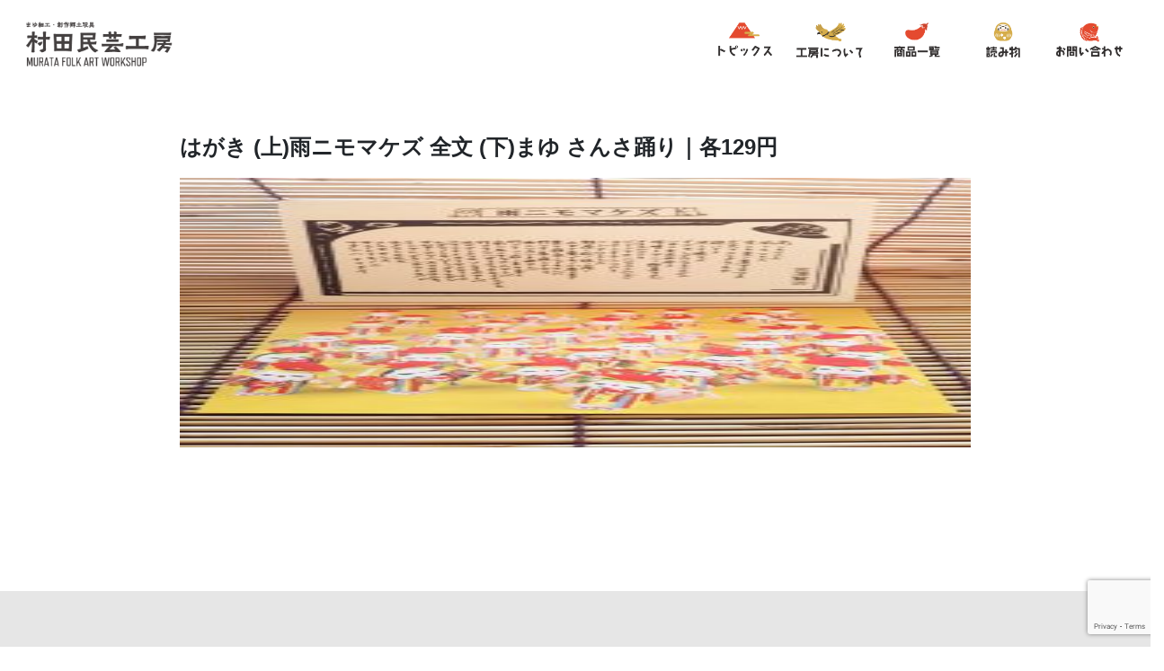

--- FILE ---
content_type: text/html; charset=UTF-8
request_url: https://muratamingeikoubou.com/46%E9%9B%A8%E3%81%AB%E3%82%82/
body_size: 9972
content:
<!DOCTYPE HTML>
<html lang="ja">

<head>
  <meta name="google-site-verification" content="xFznXleDpdUDYg4qYd8jV6fXRdOg_Bmiq7J0rPZSgS0" />
  <meta charset="utf-8">
  <meta name="description" content="村田民芸工房は昭和43年に村田三樹二郎がまゆ、くるみを素材に創作郷土玩具の 工房を盛岡に開いたのが始まりです。現在は次の世代に引き継がれ、三樹二郎が集めた全国の玩具、民芸品に囲まれた工房で制作が行われています。今後もあたたかい心のこもった創作郷土玩具、お土産品を作り続け、また新たに生み出していきたいと思います。" />
  
  <meta name="viewport" content="width=device-width,initial-scale=1">
  <meta name="keywords" content="村田民芸,村田民芸工房,村田民芸店,まゆ玉・十二支,マユ玉・十二支,まゆ細工,まゆ人形,岩手・土産,宮沢賢治,宮沢,賢治,繭玉,繭人形">
  <link rel="shortcut icon" href="https://muratamingeikoubou.com/wp-content/themes/newmuratamingei_hp/favicon.ico" />
  <!--css-->
  <link rel="preconnect" href="https://fonts.googleapis.com">
  <link rel="preconnect" href="https://fonts.gstatic.com" crossorigin>
  <link href="https://fonts.googleapis.com/css2?family=Zen+Maru+Gothic:wght@300;400;500;700;900&display=swap" rel="stylesheet">
  <link rel="stylesheet" type="text/css" href="https://muratamingeikoubou.com/wp-content/themes/newmuratamingei_hp/css/normalize.css">
  <link rel="stylesheet" type="text/css" href="https://muratamingeikoubou.com/wp-content/themes/newmuratamingei_hp/css/style.css">
  <link rel="stylesheet" type="text/css" href="https://muratamingeikoubou.com/wp-content/themes/newmuratamingei_hp/css/muratastyle.css">
  <link rel="stylesheet" href="https://stackpath.bootstrapcdn.com/bootstrap/4.1.3/css/bootstrap.min.css" integrity="sha384-MCw98/SFnGE8fJT3GXwEOngsV7Zt27NXFoaoApmYm81iuXoPkFOJwJ8ERdknLPMO" crossorigin="anonymous">
  <link rel="stylesheet" type="text/css" href="https://muratamingeikoubou.com/wp-content/themes/newmuratamingei_hp/css/mobile.css">
  <link rel="stylesheet" type="text/css" href="https://cdnjs.cloudflare.com/ajax/libs/vegas/2.4.4/vegas.min.css">
  <!-- Google tag (gtag.js) -->
  <script async src="https://www.googletagmanager.com/gtag/js?id=G-46H55RC15G"></script>
  <script>
    window.dataLayer = window.dataLayer || [];

    function gtag() {
      dataLayer.push(arguments);
    }
    gtag('js', new Date());

    gtag('config', 'G-46H55RC15G');
  </script>
  	<style>img:is([sizes="auto" i], [sizes^="auto," i]) { contain-intrinsic-size: 3000px 1500px }</style>
	
		<!-- All in One SEO 4.9.0 - aioseo.com -->
		<title>はがき (上)雨ニモマケズ 全文 (下)まゆ さんさ踊り｜各129円 | 村田民芸工房</title>
	<meta name="robots" content="max-image-preview:large" />
	<meta name="author" content="admin"/>
	<meta name="google-site-verification" content="xFznXleDpdUDYg4qYd8jV6fXRdOg_Bmiq7J0rPZSgS0" />
	<link rel="canonical" href="https://muratamingeikoubou.com/46%e9%9b%a8%e3%81%ab%e3%82%82/" />
	<meta name="generator" content="All in One SEO (AIOSEO) 4.9.0" />
		<meta property="og:locale" content="ja_JP" />
		<meta property="og:site_name" content="村田民芸工房 | 村田民芸工房は昭和43年に 村田三樹二郎がまゆ・くるみを素材に 創作郷土玩具の工房を盛岡に開いたのが始まりです。  現在は次の世代に引き継がれ、 三樹二郎が集めた全国の玩具・民芸品に 囲まれた工房で制作が行われています  今後もあたたかい心のこもった 創作郷土玩具・お土産品を作り続け、 また新たに生み出していきたいと思います。" />
		<meta property="og:type" content="article" />
		<meta property="og:title" content="はがき (上)雨ニモマケズ 全文 (下)まゆ さんさ踊り｜各129円 | 村田民芸工房" />
		<meta property="og:url" content="https://muratamingeikoubou.com/46%e9%9b%a8%e3%81%ab%e3%82%82/" />
		<meta property="article:published_time" content="2021-12-13T01:30:36+00:00" />
		<meta property="article:modified_time" content="2023-04-26T01:01:23+00:00" />
		<meta name="twitter:card" content="summary" />
		<meta name="twitter:title" content="はがき (上)雨ニモマケズ 全文 (下)まゆ さんさ踊り｜各129円 | 村田民芸工房" />
		<script type="application/ld+json" class="aioseo-schema">
			{"@context":"https:\/\/schema.org","@graph":[{"@type":"BreadcrumbList","@id":"https:\/\/muratamingeikoubou.com\/46%e9%9b%a8%e3%81%ab%e3%82%82\/#breadcrumblist","itemListElement":[{"@type":"ListItem","@id":"https:\/\/muratamingeikoubou.com#listItem","position":1,"name":"\u30db\u30fc\u30e0","item":"https:\/\/muratamingeikoubou.com","nextItem":{"@type":"ListItem","@id":"https:\/\/muratamingeikoubou.com\/46%e9%9b%a8%e3%81%ab%e3%82%82\/#listItem","name":"\u306f\u304c\u304d (\u4e0a)\u96e8\u30cb\u30e2\u30de\u30b1\u30ba \u5168\u6587 (\u4e0b)\u307e\u3086 \u3055\u3093\u3055\u8e0a\u308a\uff5c\u5404129\u5186"}},{"@type":"ListItem","@id":"https:\/\/muratamingeikoubou.com\/46%e9%9b%a8%e3%81%ab%e3%82%82\/#listItem","position":2,"name":"\u306f\u304c\u304d (\u4e0a)\u96e8\u30cb\u30e2\u30de\u30b1\u30ba \u5168\u6587 (\u4e0b)\u307e\u3086 \u3055\u3093\u3055\u8e0a\u308a\uff5c\u5404129\u5186","previousItem":{"@type":"ListItem","@id":"https:\/\/muratamingeikoubou.com#listItem","name":"\u30db\u30fc\u30e0"}}]},{"@type":"ItemPage","@id":"https:\/\/muratamingeikoubou.com\/46%e9%9b%a8%e3%81%ab%e3%82%82\/#itempage","url":"https:\/\/muratamingeikoubou.com\/46%e9%9b%a8%e3%81%ab%e3%82%82\/","name":"\u306f\u304c\u304d (\u4e0a)\u96e8\u30cb\u30e2\u30de\u30b1\u30ba \u5168\u6587 (\u4e0b)\u307e\u3086 \u3055\u3093\u3055\u8e0a\u308a\uff5c\u5404129\u5186 | \u6751\u7530\u6c11\u82b8\u5de5\u623f","inLanguage":"ja","isPartOf":{"@id":"https:\/\/muratamingeikoubou.com\/#website"},"breadcrumb":{"@id":"https:\/\/muratamingeikoubou.com\/46%e9%9b%a8%e3%81%ab%e3%82%82\/#breadcrumblist"},"author":{"@id":"https:\/\/muratamingeikoubou.com\/author\/admin\/#author"},"creator":{"@id":"https:\/\/muratamingeikoubou.com\/author\/admin\/#author"},"datePublished":"2021-12-13T10:30:36+09:00","dateModified":"2023-04-26T10:01:23+09:00"},{"@type":"Organization","@id":"https:\/\/muratamingeikoubou.com\/#organization","name":"\u6751\u7530\u6c11\u82b8\u5de5\u623f","description":"\u6751\u7530\u6c11\u82b8\u5de5\u623f\u306f\u662d\u548c43\u5e74\u306b \u6751\u7530\u4e09\u6a39\u4e8c\u90ce\u304c\u307e\u3086\u30fb\u304f\u308b\u307f\u3092\u7d20\u6750\u306b \u5275\u4f5c\u90f7\u571f\u73a9\u5177\u306e\u5de5\u623f\u3092\u76db\u5ca1\u306b\u958b\u3044\u305f\u306e\u304c\u59cb\u307e\u308a\u3067\u3059\u3002  \u73fe\u5728\u306f\u6b21\u306e\u4e16\u4ee3\u306b\u5f15\u304d\u7d99\u304c\u308c\u3001 \u4e09\u6a39\u4e8c\u90ce\u304c\u96c6\u3081\u305f\u5168\u56fd\u306e\u73a9\u5177\u30fb\u6c11\u82b8\u54c1\u306b \u56f2\u307e\u308c\u305f\u5de5\u623f\u3067\u5236\u4f5c\u304c\u884c\u308f\u308c\u3066\u3044\u307e\u3059  \u4eca\u5f8c\u3082\u3042\u305f\u305f\u304b\u3044\u5fc3\u306e\u3053\u3082\u3063\u305f \u5275\u4f5c\u90f7\u571f\u73a9\u5177\u30fb\u304a\u571f\u7523\u54c1\u3092\u4f5c\u308a\u7d9a\u3051\u3001 \u307e\u305f\u65b0\u305f\u306b\u751f\u307f\u51fa\u3057\u3066\u3044\u304d\u305f\u3044\u3068\u601d\u3044\u307e\u3059\u3002","url":"https:\/\/muratamingeikoubou.com\/"},{"@type":"Person","@id":"https:\/\/muratamingeikoubou.com\/author\/admin\/#author","url":"https:\/\/muratamingeikoubou.com\/author\/admin\/","name":"admin","image":{"@type":"ImageObject","@id":"https:\/\/muratamingeikoubou.com\/46%e9%9b%a8%e3%81%ab%e3%82%82\/#authorImage","url":"https:\/\/secure.gravatar.com\/avatar\/b87a942b74bacfb4eaf2b190c3faa00b0eeb7f8740a46e3b6d301ed4da7751d1?s=96&d=mm&r=g","width":96,"height":96,"caption":"admin"}},{"@type":"WebSite","@id":"https:\/\/muratamingeikoubou.com\/#website","url":"https:\/\/muratamingeikoubou.com\/","name":"\u6751\u7530\u6c11\u82b8\u5de5\u623f","description":"\u6751\u7530\u6c11\u82b8\u5de5\u623f\u306f\u662d\u548c43\u5e74\u306b \u6751\u7530\u4e09\u6a39\u4e8c\u90ce\u304c\u307e\u3086\u30fb\u304f\u308b\u307f\u3092\u7d20\u6750\u306b \u5275\u4f5c\u90f7\u571f\u73a9\u5177\u306e\u5de5\u623f\u3092\u76db\u5ca1\u306b\u958b\u3044\u305f\u306e\u304c\u59cb\u307e\u308a\u3067\u3059\u3002  \u73fe\u5728\u306f\u6b21\u306e\u4e16\u4ee3\u306b\u5f15\u304d\u7d99\u304c\u308c\u3001 \u4e09\u6a39\u4e8c\u90ce\u304c\u96c6\u3081\u305f\u5168\u56fd\u306e\u73a9\u5177\u30fb\u6c11\u82b8\u54c1\u306b \u56f2\u307e\u308c\u305f\u5de5\u623f\u3067\u5236\u4f5c\u304c\u884c\u308f\u308c\u3066\u3044\u307e\u3059  \u4eca\u5f8c\u3082\u3042\u305f\u305f\u304b\u3044\u5fc3\u306e\u3053\u3082\u3063\u305f \u5275\u4f5c\u90f7\u571f\u73a9\u5177\u30fb\u304a\u571f\u7523\u54c1\u3092\u4f5c\u308a\u7d9a\u3051\u3001 \u307e\u305f\u65b0\u305f\u306b\u751f\u307f\u51fa\u3057\u3066\u3044\u304d\u305f\u3044\u3068\u601d\u3044\u307e\u3059\u3002","inLanguage":"ja","publisher":{"@id":"https:\/\/muratamingeikoubou.com\/#organization"}}]}
		</script>
		<!-- All in One SEO -->

<link rel='dns-prefetch' href='//stats.wp.com' />
<link rel='dns-prefetch' href='//v0.wordpress.com' />
<link rel="alternate" type="application/rss+xml" title="村田民芸工房 &raquo; はがき (上)雨ニモマケズ 全文 (下)まゆ さんさ踊り｜各129円 のコメントのフィード" href="https://muratamingeikoubou.com/feed/?attachment_id=244" />
<script type="text/javascript">
/* <![CDATA[ */
window._wpemojiSettings = {"baseUrl":"https:\/\/s.w.org\/images\/core\/emoji\/16.0.1\/72x72\/","ext":".png","svgUrl":"https:\/\/s.w.org\/images\/core\/emoji\/16.0.1\/svg\/","svgExt":".svg","source":{"concatemoji":"https:\/\/muratamingeikoubou.com\/wp-includes\/js\/wp-emoji-release.min.js?ver=6.8.3"}};
/*! This file is auto-generated */
!function(s,n){var o,i,e;function c(e){try{var t={supportTests:e,timestamp:(new Date).valueOf()};sessionStorage.setItem(o,JSON.stringify(t))}catch(e){}}function p(e,t,n){e.clearRect(0,0,e.canvas.width,e.canvas.height),e.fillText(t,0,0);var t=new Uint32Array(e.getImageData(0,0,e.canvas.width,e.canvas.height).data),a=(e.clearRect(0,0,e.canvas.width,e.canvas.height),e.fillText(n,0,0),new Uint32Array(e.getImageData(0,0,e.canvas.width,e.canvas.height).data));return t.every(function(e,t){return e===a[t]})}function u(e,t){e.clearRect(0,0,e.canvas.width,e.canvas.height),e.fillText(t,0,0);for(var n=e.getImageData(16,16,1,1),a=0;a<n.data.length;a++)if(0!==n.data[a])return!1;return!0}function f(e,t,n,a){switch(t){case"flag":return n(e,"\ud83c\udff3\ufe0f\u200d\u26a7\ufe0f","\ud83c\udff3\ufe0f\u200b\u26a7\ufe0f")?!1:!n(e,"\ud83c\udde8\ud83c\uddf6","\ud83c\udde8\u200b\ud83c\uddf6")&&!n(e,"\ud83c\udff4\udb40\udc67\udb40\udc62\udb40\udc65\udb40\udc6e\udb40\udc67\udb40\udc7f","\ud83c\udff4\u200b\udb40\udc67\u200b\udb40\udc62\u200b\udb40\udc65\u200b\udb40\udc6e\u200b\udb40\udc67\u200b\udb40\udc7f");case"emoji":return!a(e,"\ud83e\udedf")}return!1}function g(e,t,n,a){var r="undefined"!=typeof WorkerGlobalScope&&self instanceof WorkerGlobalScope?new OffscreenCanvas(300,150):s.createElement("canvas"),o=r.getContext("2d",{willReadFrequently:!0}),i=(o.textBaseline="top",o.font="600 32px Arial",{});return e.forEach(function(e){i[e]=t(o,e,n,a)}),i}function t(e){var t=s.createElement("script");t.src=e,t.defer=!0,s.head.appendChild(t)}"undefined"!=typeof Promise&&(o="wpEmojiSettingsSupports",i=["flag","emoji"],n.supports={everything:!0,everythingExceptFlag:!0},e=new Promise(function(e){s.addEventListener("DOMContentLoaded",e,{once:!0})}),new Promise(function(t){var n=function(){try{var e=JSON.parse(sessionStorage.getItem(o));if("object"==typeof e&&"number"==typeof e.timestamp&&(new Date).valueOf()<e.timestamp+604800&&"object"==typeof e.supportTests)return e.supportTests}catch(e){}return null}();if(!n){if("undefined"!=typeof Worker&&"undefined"!=typeof OffscreenCanvas&&"undefined"!=typeof URL&&URL.createObjectURL&&"undefined"!=typeof Blob)try{var e="postMessage("+g.toString()+"("+[JSON.stringify(i),f.toString(),p.toString(),u.toString()].join(",")+"));",a=new Blob([e],{type:"text/javascript"}),r=new Worker(URL.createObjectURL(a),{name:"wpTestEmojiSupports"});return void(r.onmessage=function(e){c(n=e.data),r.terminate(),t(n)})}catch(e){}c(n=g(i,f,p,u))}t(n)}).then(function(e){for(var t in e)n.supports[t]=e[t],n.supports.everything=n.supports.everything&&n.supports[t],"flag"!==t&&(n.supports.everythingExceptFlag=n.supports.everythingExceptFlag&&n.supports[t]);n.supports.everythingExceptFlag=n.supports.everythingExceptFlag&&!n.supports.flag,n.DOMReady=!1,n.readyCallback=function(){n.DOMReady=!0}}).then(function(){return e}).then(function(){var e;n.supports.everything||(n.readyCallback(),(e=n.source||{}).concatemoji?t(e.concatemoji):e.wpemoji&&e.twemoji&&(t(e.twemoji),t(e.wpemoji)))}))}((window,document),window._wpemojiSettings);
/* ]]> */
</script>
<style id='wp-emoji-styles-inline-css' type='text/css'>

	img.wp-smiley, img.emoji {
		display: inline !important;
		border: none !important;
		box-shadow: none !important;
		height: 1em !important;
		width: 1em !important;
		margin: 0 0.07em !important;
		vertical-align: -0.1em !important;
		background: none !important;
		padding: 0 !important;
	}
</style>
<link rel='stylesheet' id='wp-block-library-css' href='https://muratamingeikoubou.com/wp-includes/css/dist/block-library/style.min.css?ver=6.8.3' type='text/css' media='all' />
<style id='classic-theme-styles-inline-css' type='text/css'>
/*! This file is auto-generated */
.wp-block-button__link{color:#fff;background-color:#32373c;border-radius:9999px;box-shadow:none;text-decoration:none;padding:calc(.667em + 2px) calc(1.333em + 2px);font-size:1.125em}.wp-block-file__button{background:#32373c;color:#fff;text-decoration:none}
</style>
<link rel='stylesheet' id='aioseo/css/src/vue/standalone/blocks/table-of-contents/global.scss-css' href='https://muratamingeikoubou.com/wp-content/plugins/all-in-one-seo-pack/dist/Lite/assets/css/table-of-contents/global.e90f6d47.css?ver=4.9.0' type='text/css' media='all' />
<link rel='stylesheet' id='mediaelement-css' href='https://muratamingeikoubou.com/wp-includes/js/mediaelement/mediaelementplayer-legacy.min.css?ver=4.2.17' type='text/css' media='all' />
<link rel='stylesheet' id='wp-mediaelement-css' href='https://muratamingeikoubou.com/wp-includes/js/mediaelement/wp-mediaelement.min.css?ver=6.8.3' type='text/css' media='all' />
<style id='jetpack-sharing-buttons-style-inline-css' type='text/css'>
.jetpack-sharing-buttons__services-list{display:flex;flex-direction:row;flex-wrap:wrap;gap:0;list-style-type:none;margin:5px;padding:0}.jetpack-sharing-buttons__services-list.has-small-icon-size{font-size:12px}.jetpack-sharing-buttons__services-list.has-normal-icon-size{font-size:16px}.jetpack-sharing-buttons__services-list.has-large-icon-size{font-size:24px}.jetpack-sharing-buttons__services-list.has-huge-icon-size{font-size:36px}@media print{.jetpack-sharing-buttons__services-list{display:none!important}}.editor-styles-wrapper .wp-block-jetpack-sharing-buttons{gap:0;padding-inline-start:0}ul.jetpack-sharing-buttons__services-list.has-background{padding:1.25em 2.375em}
</style>
<link rel='stylesheet' id='wp-components-css' href='https://muratamingeikoubou.com/wp-includes/css/dist/components/style.min.css?ver=6.8.3' type='text/css' media='all' />
<link rel='stylesheet' id='wp-preferences-css' href='https://muratamingeikoubou.com/wp-includes/css/dist/preferences/style.min.css?ver=6.8.3' type='text/css' media='all' />
<link rel='stylesheet' id='wp-block-editor-css' href='https://muratamingeikoubou.com/wp-includes/css/dist/block-editor/style.min.css?ver=6.8.3' type='text/css' media='all' />
<link rel='stylesheet' id='wp-reusable-blocks-css' href='https://muratamingeikoubou.com/wp-includes/css/dist/reusable-blocks/style.min.css?ver=6.8.3' type='text/css' media='all' />
<link rel='stylesheet' id='wp-patterns-css' href='https://muratamingeikoubou.com/wp-includes/css/dist/patterns/style.min.css?ver=6.8.3' type='text/css' media='all' />
<link rel='stylesheet' id='wp-editor-css' href='https://muratamingeikoubou.com/wp-includes/css/dist/editor/style.min.css?ver=6.8.3' type='text/css' media='all' />
<link rel='stylesheet' id='block-robo-gallery-style-css-css' href='https://muratamingeikoubou.com/wp-content/plugins/robo-gallery/includes/extensions/block/dist/blocks.style.build.css?ver=5.1.0' type='text/css' media='all' />
<style id='global-styles-inline-css' type='text/css'>
:root{--wp--preset--aspect-ratio--square: 1;--wp--preset--aspect-ratio--4-3: 4/3;--wp--preset--aspect-ratio--3-4: 3/4;--wp--preset--aspect-ratio--3-2: 3/2;--wp--preset--aspect-ratio--2-3: 2/3;--wp--preset--aspect-ratio--16-9: 16/9;--wp--preset--aspect-ratio--9-16: 9/16;--wp--preset--color--black: #000000;--wp--preset--color--cyan-bluish-gray: #abb8c3;--wp--preset--color--white: #ffffff;--wp--preset--color--pale-pink: #f78da7;--wp--preset--color--vivid-red: #cf2e2e;--wp--preset--color--luminous-vivid-orange: #ff6900;--wp--preset--color--luminous-vivid-amber: #fcb900;--wp--preset--color--light-green-cyan: #7bdcb5;--wp--preset--color--vivid-green-cyan: #00d084;--wp--preset--color--pale-cyan-blue: #8ed1fc;--wp--preset--color--vivid-cyan-blue: #0693e3;--wp--preset--color--vivid-purple: #9b51e0;--wp--preset--gradient--vivid-cyan-blue-to-vivid-purple: linear-gradient(135deg,rgba(6,147,227,1) 0%,rgb(155,81,224) 100%);--wp--preset--gradient--light-green-cyan-to-vivid-green-cyan: linear-gradient(135deg,rgb(122,220,180) 0%,rgb(0,208,130) 100%);--wp--preset--gradient--luminous-vivid-amber-to-luminous-vivid-orange: linear-gradient(135deg,rgba(252,185,0,1) 0%,rgba(255,105,0,1) 100%);--wp--preset--gradient--luminous-vivid-orange-to-vivid-red: linear-gradient(135deg,rgba(255,105,0,1) 0%,rgb(207,46,46) 100%);--wp--preset--gradient--very-light-gray-to-cyan-bluish-gray: linear-gradient(135deg,rgb(238,238,238) 0%,rgb(169,184,195) 100%);--wp--preset--gradient--cool-to-warm-spectrum: linear-gradient(135deg,rgb(74,234,220) 0%,rgb(151,120,209) 20%,rgb(207,42,186) 40%,rgb(238,44,130) 60%,rgb(251,105,98) 80%,rgb(254,248,76) 100%);--wp--preset--gradient--blush-light-purple: linear-gradient(135deg,rgb(255,206,236) 0%,rgb(152,150,240) 100%);--wp--preset--gradient--blush-bordeaux: linear-gradient(135deg,rgb(254,205,165) 0%,rgb(254,45,45) 50%,rgb(107,0,62) 100%);--wp--preset--gradient--luminous-dusk: linear-gradient(135deg,rgb(255,203,112) 0%,rgb(199,81,192) 50%,rgb(65,88,208) 100%);--wp--preset--gradient--pale-ocean: linear-gradient(135deg,rgb(255,245,203) 0%,rgb(182,227,212) 50%,rgb(51,167,181) 100%);--wp--preset--gradient--electric-grass: linear-gradient(135deg,rgb(202,248,128) 0%,rgb(113,206,126) 100%);--wp--preset--gradient--midnight: linear-gradient(135deg,rgb(2,3,129) 0%,rgb(40,116,252) 100%);--wp--preset--font-size--small: 13px;--wp--preset--font-size--medium: 20px;--wp--preset--font-size--large: 36px;--wp--preset--font-size--x-large: 42px;--wp--preset--spacing--20: 0.44rem;--wp--preset--spacing--30: 0.67rem;--wp--preset--spacing--40: 1rem;--wp--preset--spacing--50: 1.5rem;--wp--preset--spacing--60: 2.25rem;--wp--preset--spacing--70: 3.38rem;--wp--preset--spacing--80: 5.06rem;--wp--preset--shadow--natural: 6px 6px 9px rgba(0, 0, 0, 0.2);--wp--preset--shadow--deep: 12px 12px 50px rgba(0, 0, 0, 0.4);--wp--preset--shadow--sharp: 6px 6px 0px rgba(0, 0, 0, 0.2);--wp--preset--shadow--outlined: 6px 6px 0px -3px rgba(255, 255, 255, 1), 6px 6px rgba(0, 0, 0, 1);--wp--preset--shadow--crisp: 6px 6px 0px rgba(0, 0, 0, 1);}:where(.is-layout-flex){gap: 0.5em;}:where(.is-layout-grid){gap: 0.5em;}body .is-layout-flex{display: flex;}.is-layout-flex{flex-wrap: wrap;align-items: center;}.is-layout-flex > :is(*, div){margin: 0;}body .is-layout-grid{display: grid;}.is-layout-grid > :is(*, div){margin: 0;}:where(.wp-block-columns.is-layout-flex){gap: 2em;}:where(.wp-block-columns.is-layout-grid){gap: 2em;}:where(.wp-block-post-template.is-layout-flex){gap: 1.25em;}:where(.wp-block-post-template.is-layout-grid){gap: 1.25em;}.has-black-color{color: var(--wp--preset--color--black) !important;}.has-cyan-bluish-gray-color{color: var(--wp--preset--color--cyan-bluish-gray) !important;}.has-white-color{color: var(--wp--preset--color--white) !important;}.has-pale-pink-color{color: var(--wp--preset--color--pale-pink) !important;}.has-vivid-red-color{color: var(--wp--preset--color--vivid-red) !important;}.has-luminous-vivid-orange-color{color: var(--wp--preset--color--luminous-vivid-orange) !important;}.has-luminous-vivid-amber-color{color: var(--wp--preset--color--luminous-vivid-amber) !important;}.has-light-green-cyan-color{color: var(--wp--preset--color--light-green-cyan) !important;}.has-vivid-green-cyan-color{color: var(--wp--preset--color--vivid-green-cyan) !important;}.has-pale-cyan-blue-color{color: var(--wp--preset--color--pale-cyan-blue) !important;}.has-vivid-cyan-blue-color{color: var(--wp--preset--color--vivid-cyan-blue) !important;}.has-vivid-purple-color{color: var(--wp--preset--color--vivid-purple) !important;}.has-black-background-color{background-color: var(--wp--preset--color--black) !important;}.has-cyan-bluish-gray-background-color{background-color: var(--wp--preset--color--cyan-bluish-gray) !important;}.has-white-background-color{background-color: var(--wp--preset--color--white) !important;}.has-pale-pink-background-color{background-color: var(--wp--preset--color--pale-pink) !important;}.has-vivid-red-background-color{background-color: var(--wp--preset--color--vivid-red) !important;}.has-luminous-vivid-orange-background-color{background-color: var(--wp--preset--color--luminous-vivid-orange) !important;}.has-luminous-vivid-amber-background-color{background-color: var(--wp--preset--color--luminous-vivid-amber) !important;}.has-light-green-cyan-background-color{background-color: var(--wp--preset--color--light-green-cyan) !important;}.has-vivid-green-cyan-background-color{background-color: var(--wp--preset--color--vivid-green-cyan) !important;}.has-pale-cyan-blue-background-color{background-color: var(--wp--preset--color--pale-cyan-blue) !important;}.has-vivid-cyan-blue-background-color{background-color: var(--wp--preset--color--vivid-cyan-blue) !important;}.has-vivid-purple-background-color{background-color: var(--wp--preset--color--vivid-purple) !important;}.has-black-border-color{border-color: var(--wp--preset--color--black) !important;}.has-cyan-bluish-gray-border-color{border-color: var(--wp--preset--color--cyan-bluish-gray) !important;}.has-white-border-color{border-color: var(--wp--preset--color--white) !important;}.has-pale-pink-border-color{border-color: var(--wp--preset--color--pale-pink) !important;}.has-vivid-red-border-color{border-color: var(--wp--preset--color--vivid-red) !important;}.has-luminous-vivid-orange-border-color{border-color: var(--wp--preset--color--luminous-vivid-orange) !important;}.has-luminous-vivid-amber-border-color{border-color: var(--wp--preset--color--luminous-vivid-amber) !important;}.has-light-green-cyan-border-color{border-color: var(--wp--preset--color--light-green-cyan) !important;}.has-vivid-green-cyan-border-color{border-color: var(--wp--preset--color--vivid-green-cyan) !important;}.has-pale-cyan-blue-border-color{border-color: var(--wp--preset--color--pale-cyan-blue) !important;}.has-vivid-cyan-blue-border-color{border-color: var(--wp--preset--color--vivid-cyan-blue) !important;}.has-vivid-purple-border-color{border-color: var(--wp--preset--color--vivid-purple) !important;}.has-vivid-cyan-blue-to-vivid-purple-gradient-background{background: var(--wp--preset--gradient--vivid-cyan-blue-to-vivid-purple) !important;}.has-light-green-cyan-to-vivid-green-cyan-gradient-background{background: var(--wp--preset--gradient--light-green-cyan-to-vivid-green-cyan) !important;}.has-luminous-vivid-amber-to-luminous-vivid-orange-gradient-background{background: var(--wp--preset--gradient--luminous-vivid-amber-to-luminous-vivid-orange) !important;}.has-luminous-vivid-orange-to-vivid-red-gradient-background{background: var(--wp--preset--gradient--luminous-vivid-orange-to-vivid-red) !important;}.has-very-light-gray-to-cyan-bluish-gray-gradient-background{background: var(--wp--preset--gradient--very-light-gray-to-cyan-bluish-gray) !important;}.has-cool-to-warm-spectrum-gradient-background{background: var(--wp--preset--gradient--cool-to-warm-spectrum) !important;}.has-blush-light-purple-gradient-background{background: var(--wp--preset--gradient--blush-light-purple) !important;}.has-blush-bordeaux-gradient-background{background: var(--wp--preset--gradient--blush-bordeaux) !important;}.has-luminous-dusk-gradient-background{background: var(--wp--preset--gradient--luminous-dusk) !important;}.has-pale-ocean-gradient-background{background: var(--wp--preset--gradient--pale-ocean) !important;}.has-electric-grass-gradient-background{background: var(--wp--preset--gradient--electric-grass) !important;}.has-midnight-gradient-background{background: var(--wp--preset--gradient--midnight) !important;}.has-small-font-size{font-size: var(--wp--preset--font-size--small) !important;}.has-medium-font-size{font-size: var(--wp--preset--font-size--medium) !important;}.has-large-font-size{font-size: var(--wp--preset--font-size--large) !important;}.has-x-large-font-size{font-size: var(--wp--preset--font-size--x-large) !important;}
:where(.wp-block-post-template.is-layout-flex){gap: 1.25em;}:where(.wp-block-post-template.is-layout-grid){gap: 1.25em;}
:where(.wp-block-columns.is-layout-flex){gap: 2em;}:where(.wp-block-columns.is-layout-grid){gap: 2em;}
:root :where(.wp-block-pullquote){font-size: 1.5em;line-height: 1.6;}
</style>
<link rel='stylesheet' id='contact-form-7-css' href='https://muratamingeikoubou.com/wp-content/plugins/contact-form-7/includes/css/styles.css?ver=6.1.3' type='text/css' media='all' />
<link rel="https://api.w.org/" href="https://muratamingeikoubou.com/wp-json/" /><link rel="alternate" title="JSON" type="application/json" href="https://muratamingeikoubou.com/wp-json/wp/v2/media/244" /><link rel="EditURI" type="application/rsd+xml" title="RSD" href="https://muratamingeikoubou.com/xmlrpc.php?rsd" />
<meta name="generator" content="WordPress 6.8.3" />
<link rel='shortlink' href='https://wp.me/a9NNjG-3W' />
<link rel="alternate" title="oEmbed (JSON)" type="application/json+oembed" href="https://muratamingeikoubou.com/wp-json/oembed/1.0/embed?url=https%3A%2F%2Fmuratamingeikoubou.com%2F46%25e9%259b%25a8%25e3%2581%25ab%25e3%2582%2582%2F" />
<link rel="alternate" title="oEmbed (XML)" type="text/xml+oembed" href="https://muratamingeikoubou.com/wp-json/oembed/1.0/embed?url=https%3A%2F%2Fmuratamingeikoubou.com%2F46%25e9%259b%25a8%25e3%2581%25ab%25e3%2582%2582%2F&#038;format=xml" />
	<style>img#wpstats{display:none}</style>
		</head>

<body>
  <header class="p-0">
    <nav class="text-cente p-0 mov_none">
      <a href="https://muratamingeikoubou.com/" class="logo">
        <img src="https://muratamingeikoubou.com/wp-content/themes/newmuratamingei_hp/img/logo_y.png" alt="">
      </a>
      </div>
      <ul>
        <li><a href="https://muratamingeikoubou.com/news"><img src="https://muratamingeikoubou.com/wp-content/themes/newmuratamingei_hp/img/nav1.png" alt=""></a></li>
        <li><a href="https://muratamingeikoubou.com/about"><img src="https://muratamingeikoubou.com/wp-content/themes/newmuratamingei_hp/img/nav2.png" alt=""></a></li>
        <li><a href="https://muratamingeikoubou.com/product"><img src="https://muratamingeikoubou.com/wp-content/themes/newmuratamingei_hp/img/nav3.png" alt=""></a></li>
        <li><a href="https://muratamingeikoubou.com/#magazines"><img src="https://muratamingeikoubou.com/wp-content/themes/newmuratamingei_hp/img/nav4.png" alt=""></a></li>
        <li><a href="https://muratamingeikoubou.com/contact"><img src="https://muratamingeikoubou.com/wp-content/themes/newmuratamingei_hp/img/nav5.png" alt=""></a></li>
      </ul>
    </nav>
    <div class="mov_logo pc_none">
      <a href="https://muratamingeikoubou.com/">
        <img src="https://muratamingeikoubou.com/wp-content/themes/newmuratamingei_hp/img/logo_y.png" alt="">
      </a>
    </div>
    <div class="hamburger pc_none">
      <span></span>
      <span></span>
      <span></span>
    </div>
    <nav class="globalMenuSp pc_none">
      <ul>
        <li><a href="https://muratamingeikoubou.com/news"><img src="https://muratamingeikoubou.com/wp-content/themes/newmuratamingei_hp/img/mov_nav1.png" alt=""></a></li>
        <li><a href="https://muratamingeikoubou.com/about"><img src="https://muratamingeikoubou.com/wp-content/themes/newmuratamingei_hp/img/mov_nav2.png" alt=""></a></li>
        <li><a href="https://muratamingeikoubou.com/product"><img src="https://muratamingeikoubou.com/wp-content/themes/newmuratamingei_hp/img/mov_nav3.png" alt=""></a></li>
        <li><a href="https://muratamingeikoubou.com/#magazines"><img src="https://muratamingeikoubou.com/wp-content/themes/newmuratamingei_hp/img/mov_nav4.png" alt=""></a></li>
        <li><a href="https://muratamingeikoubou.com/contact"><img src="https://muratamingeikoubou.com/wp-content/themes/newmuratamingei_hp/img/mov_nav5.png" alt=""></a></li>
      </ul>
    </nav>
  </header><section class="product_singl">
  <div class="row">
    <div class="col-12 col-xs-12">
      <h1 class="product_single_t">はがき (上)雨ニモマケズ 全文 (下)まゆ さんさ踊り｜各129円</h1>
      <p><p class="attachment"><a href='https://muratamingeikoubou.com/wp-content/uploads/2021/12/a2f6cb4541f6e5d78d398f78588a3f35.jpg'><img loading="lazy" decoding="async" width="225" height="300" src="https://muratamingeikoubou.com/wp-content/uploads/2021/12/a2f6cb4541f6e5d78d398f78588a3f35-225x300.jpg" class="attachment-medium size-medium" alt="はがき (上)雨ニモマケズ 全文 (下)まゆ さんさ踊り" srcset="https://muratamingeikoubou.com/wp-content/uploads/2021/12/a2f6cb4541f6e5d78d398f78588a3f35-225x300.jpg 225w, https://muratamingeikoubou.com/wp-content/uploads/2021/12/a2f6cb4541f6e5d78d398f78588a3f35-768x1024.jpg 768w, https://muratamingeikoubou.com/wp-content/uploads/2021/12/a2f6cb4541f6e5d78d398f78588a3f35-1152x1536.jpg 1152w, https://muratamingeikoubou.com/wp-content/uploads/2021/12/a2f6cb4541f6e5d78d398f78588a3f35-1536x2048.jpg 1536w, https://muratamingeikoubou.com/wp-content/uploads/2021/12/a2f6cb4541f6e5d78d398f78588a3f35.jpg 1920w" sizes="auto, (max-width: 225px) 100vw, 225px" /></a></p>
</p>
    </div>
  </div>
  <!-- <div class="row">
    <div class="col-6">
      </?php if (get_previous_post()): ?>
        <p class="prev">
          <span>&lt;Prev</span>
          </?php previous_post_link('%link', '%title', false, '102'); ?>
        </p>

      </?php endif; ?>
    </div>
    <div class="col-6 text-right">
      </?php if (get_next_post()): ?>
        <p class="next">
          <span>Next&gt;</span>
          </?php next_post_link('%link', '%title', false, '102'); ?>
        </p>

      </?php endif; ?>
    </div>
  </div> -->
</section>

<footer>
  <div class="row">
    <div class="col-12 text-center">
      <img src="https://muratamingeikoubou.com/wp-content/themes/newmuratamingei_hp/img/footer_logo.png" alt="">
    </div>
    <div class="col-12 text-center">
      <p>〒020-0011 岩手県盛岡市三ツ割5-6-6<br>
        Tel・Fax/019-661-2229</p>
    </div>
    <div class="col-12 text-center">
      <p> copyright (c) 村田民芸工房 all rights reserved.</p>
    </div>
</footer>
<!--js-->
<script src="https://ajax.googleapis.com/ajax/libs/jquery/3.6.0/jquery.min.js"></script>
<script src="https://maps.googleapis.com/maps/api/js?key=AIzaSyCDoYMrqKXFcamsEPqtPJgw2d2P-fevMRc"></script>
<script src="https://cdnjs.cloudflare.com/ajax/libs/vegas/2.4.4/vegas.min.js"></script>
<script src="https://muratamingeikoubou.com/wp-content/themes/newmuratamingei_hp/js/muratamap.js"></script>
<!--smoothscroll-->
<script>
  $(function() {
    $('a[href^="#"]').click(function() {
      var speed = 500;
      var href = $(this).attr("href");
      var target = $(href == "#" || href == "" ? 'html' : href);
      var position = target.offset().top;
      $("html, body").animate({
        scrollTop: position
      }, speed, "swing");
      return false;
    });
  });
</script>
<!--topscroll-->
<script>
  $(document).ready(function() {
    var pagetop = $('.pagetop');
    $(window).scroll(function() {
      if ($(this).scrollTop() > 350) {
        pagetop.fadeIn();
      } else {
        pagetop.fadeOut();
      }
    });
    pagetop.click(function() {
      $('body, html').animate({
        scrollTop: 0
      }, 600);
      return false;
    });
  });
</script>

<script>
  var windowwidth = window.innerWidth || document.documentElement.clientWidth || 0;
  if (windowwidth > 768) {
    var responsiveImage = [ //PC用の画像
      {
        src: 'https://muratamingeikoubou.com/wp-content/themes/newmuratamingei_hp/img/back-2.jpg'
      },
      {
        src: 'https://muratamingeikoubou.com/wp-content/themes/newmuratamingei_hp/img/back-3.jpg'
      },
      {
        src: 'https://muratamingeikoubou.com/wp-content/themes/newmuratamingei_hp/img/back-1.jpg'
      }
    ];
  } else {
    var responsiveImage = [ //タブレットサイズ（768px）以下用の画像
      {
        src: 'https://muratamingeikoubou.com/wp-content/themes/newmuratamingei_hp/img/back-2.jpg'
      },
      {
        src: 'https://muratamingeikoubou.com/wp-content/themes/newmuratamingei_hp/img/back-3.jpg'
      },
      {
        src: 'https://muratamingeikoubou.com/wp-content/themes/newmuratamingei_hp/img/back-1.jpg'
      }
    ];
  }

  //Vegas全体の設定

  $('#slider').vegas({
    overlay: true,
    transition: 'blur',
    delay: 10000,
    animationDuration: 20000,
    animation: 'kenburns',
    slides: responsiveImage,
  });
</script>

<script>
  $(function() {
    var $win = $(window),
      $main = $('container'),
      $nav = $('nav'),
      navHeight = $nav.outerHeight(),
      navPos = $nav.offset().top,
      fixedClass = 'is-fixed';

    $win.on('load scroll', function() {
      var value = $(this).scrollTop();
      if (value > navPos) {
        $nav.addClass(fixedClass);
        $main.css('margin-top', navHeight);
      } else {
        $nav.removeClass(fixedClass);
        $main.css('margin-top', '0');
      }
    });
  });
</script>
<script>
  $(window).on('load', function() {
    $("#splash").delay(1500).fadeOut('slow'); //ローディング画面を1.5秒（1500ms）待機してからフェードアウト
    $("#splash_logo").delay(1200).fadeOut('slow'); //ロゴを1.2秒（1200ms）待機してからフェードアウト
  });
</script>
<script>


$(function() {
    $('.hamburger').click(function() {
        $(this).toggleClass('active');

        if ($(this).hasClass('active')) {
            $('.globalMenuSp').addClass('active');
        } else {
            $('.globalMenuSp').removeClass('active');
        }

    });
});
//メニュー内を閉じておく
$(function() {
    $('.globalMenuSp a[href]').click(function() {
        $('.globalMenuSp').removeClass('active');
       $('.hamburger').removeClass('active');

    });
  });


</script>
<script>
  (function(i, s, o, g, r, a, m) {
    i['GoogleAnalyticsObject'] = r;
    i[r] = i[r] || function() {
      (i[r].q = i[r].q || []).push(arguments)
    }, i[r].l = 1 * new Date();
    a = s.createElement(o),
      m = s.getElementsByTagName(o)[0];
    a.async = 1;
    a.src = g;
    m.parentNode.insertBefore(a, m)
  })(window, document, 'script', '//www.google-analytics.com/analytics.js', 'ga');

  ga('create', 'UA-66412502-1', 'auto');
  ga('send', 'pageview');
</script>
<script src="https://snapwidget.com/js/snapwidget.js"></script>
<script type="speculationrules">
{"prefetch":[{"source":"document","where":{"and":[{"href_matches":"\/*"},{"not":{"href_matches":["\/wp-*.php","\/wp-admin\/*","\/wp-content\/uploads\/*","\/wp-content\/*","\/wp-content\/plugins\/*","\/wp-content\/themes\/newmuratamingei_hp\/*","\/*\\?(.+)"]}},{"not":{"selector_matches":"a[rel~=\"nofollow\"]"}},{"not":{"selector_matches":".no-prefetch, .no-prefetch a"}}]},"eagerness":"conservative"}]}
</script>
<script type="module"  src="https://muratamingeikoubou.com/wp-content/plugins/all-in-one-seo-pack/dist/Lite/assets/table-of-contents.95d0dfce.js?ver=4.9.0" id="aioseo/js/src/vue/standalone/blocks/table-of-contents/frontend.js-js"></script>
<script type="text/javascript" src="https://muratamingeikoubou.com/wp-includes/js/dist/hooks.min.js?ver=4d63a3d491d11ffd8ac6" id="wp-hooks-js"></script>
<script type="text/javascript" src="https://muratamingeikoubou.com/wp-includes/js/dist/i18n.min.js?ver=5e580eb46a90c2b997e6" id="wp-i18n-js"></script>
<script type="text/javascript" id="wp-i18n-js-after">
/* <![CDATA[ */
wp.i18n.setLocaleData( { 'text direction\u0004ltr': [ 'ltr' ] } );
/* ]]> */
</script>
<script type="text/javascript" src="https://muratamingeikoubou.com/wp-content/plugins/contact-form-7/includes/swv/js/index.js?ver=6.1.3" id="swv-js"></script>
<script type="text/javascript" id="contact-form-7-js-translations">
/* <![CDATA[ */
( function( domain, translations ) {
	var localeData = translations.locale_data[ domain ] || translations.locale_data.messages;
	localeData[""].domain = domain;
	wp.i18n.setLocaleData( localeData, domain );
} )( "contact-form-7", {"translation-revision-date":"2025-10-29 09:23:50+0000","generator":"GlotPress\/4.0.3","domain":"messages","locale_data":{"messages":{"":{"domain":"messages","plural-forms":"nplurals=1; plural=0;","lang":"ja_JP"},"This contact form is placed in the wrong place.":["\u3053\u306e\u30b3\u30f3\u30bf\u30af\u30c8\u30d5\u30a9\u30fc\u30e0\u306f\u9593\u9055\u3063\u305f\u4f4d\u7f6e\u306b\u7f6e\u304b\u308c\u3066\u3044\u307e\u3059\u3002"],"Error:":["\u30a8\u30e9\u30fc:"]}},"comment":{"reference":"includes\/js\/index.js"}} );
/* ]]> */
</script>
<script type="text/javascript" id="contact-form-7-js-before">
/* <![CDATA[ */
var wpcf7 = {
    "api": {
        "root": "https:\/\/muratamingeikoubou.com\/wp-json\/",
        "namespace": "contact-form-7\/v1"
    }
};
/* ]]> */
</script>
<script type="text/javascript" src="https://muratamingeikoubou.com/wp-content/plugins/contact-form-7/includes/js/index.js?ver=6.1.3" id="contact-form-7-js"></script>
<script type="text/javascript" src="https://www.google.com/recaptcha/api.js?render=6Lf89vUfAAAAAFFL390AiDJpwPCtIbTorQ7qBbb2&amp;ver=3.0" id="google-recaptcha-js"></script>
<script type="text/javascript" src="https://muratamingeikoubou.com/wp-includes/js/dist/vendor/wp-polyfill.min.js?ver=3.15.0" id="wp-polyfill-js"></script>
<script type="text/javascript" id="wpcf7-recaptcha-js-before">
/* <![CDATA[ */
var wpcf7_recaptcha = {
    "sitekey": "6Lf89vUfAAAAAFFL390AiDJpwPCtIbTorQ7qBbb2",
    "actions": {
        "homepage": "homepage",
        "contactform": "contactform"
    }
};
/* ]]> */
</script>
<script type="text/javascript" src="https://muratamingeikoubou.com/wp-content/plugins/contact-form-7/modules/recaptcha/index.js?ver=6.1.3" id="wpcf7-recaptcha-js"></script>
<script type="text/javascript" id="jetpack-stats-js-before">
/* <![CDATA[ */
_stq = window._stq || [];
_stq.push([ "view", JSON.parse("{\"v\":\"ext\",\"blog\":\"144854672\",\"post\":\"244\",\"tz\":\"9\",\"srv\":\"muratamingeikoubou.com\",\"j\":\"1:15.2\"}") ]);
_stq.push([ "clickTrackerInit", "144854672", "244" ]);
/* ]]> */
</script>
<script type="text/javascript" src="https://stats.wp.com/e-202548.js" id="jetpack-stats-js" defer="defer" data-wp-strategy="defer"></script>
</body>
</html>


--- FILE ---
content_type: text/html; charset=utf-8
request_url: https://www.google.com/recaptcha/api2/anchor?ar=1&k=6Lf89vUfAAAAAFFL390AiDJpwPCtIbTorQ7qBbb2&co=aHR0cHM6Ly9tdXJhdGFtaW5nZWlrb3Vib3UuY29tOjQ0Mw..&hl=en&v=TkacYOdEJbdB_JjX802TMer9&size=invisible&anchor-ms=20000&execute-ms=15000&cb=5djxvwxjfdi
body_size: 45625
content:
<!DOCTYPE HTML><html dir="ltr" lang="en"><head><meta http-equiv="Content-Type" content="text/html; charset=UTF-8">
<meta http-equiv="X-UA-Compatible" content="IE=edge">
<title>reCAPTCHA</title>
<style type="text/css">
/* cyrillic-ext */
@font-face {
  font-family: 'Roboto';
  font-style: normal;
  font-weight: 400;
  src: url(//fonts.gstatic.com/s/roboto/v18/KFOmCnqEu92Fr1Mu72xKKTU1Kvnz.woff2) format('woff2');
  unicode-range: U+0460-052F, U+1C80-1C8A, U+20B4, U+2DE0-2DFF, U+A640-A69F, U+FE2E-FE2F;
}
/* cyrillic */
@font-face {
  font-family: 'Roboto';
  font-style: normal;
  font-weight: 400;
  src: url(//fonts.gstatic.com/s/roboto/v18/KFOmCnqEu92Fr1Mu5mxKKTU1Kvnz.woff2) format('woff2');
  unicode-range: U+0301, U+0400-045F, U+0490-0491, U+04B0-04B1, U+2116;
}
/* greek-ext */
@font-face {
  font-family: 'Roboto';
  font-style: normal;
  font-weight: 400;
  src: url(//fonts.gstatic.com/s/roboto/v18/KFOmCnqEu92Fr1Mu7mxKKTU1Kvnz.woff2) format('woff2');
  unicode-range: U+1F00-1FFF;
}
/* greek */
@font-face {
  font-family: 'Roboto';
  font-style: normal;
  font-weight: 400;
  src: url(//fonts.gstatic.com/s/roboto/v18/KFOmCnqEu92Fr1Mu4WxKKTU1Kvnz.woff2) format('woff2');
  unicode-range: U+0370-0377, U+037A-037F, U+0384-038A, U+038C, U+038E-03A1, U+03A3-03FF;
}
/* vietnamese */
@font-face {
  font-family: 'Roboto';
  font-style: normal;
  font-weight: 400;
  src: url(//fonts.gstatic.com/s/roboto/v18/KFOmCnqEu92Fr1Mu7WxKKTU1Kvnz.woff2) format('woff2');
  unicode-range: U+0102-0103, U+0110-0111, U+0128-0129, U+0168-0169, U+01A0-01A1, U+01AF-01B0, U+0300-0301, U+0303-0304, U+0308-0309, U+0323, U+0329, U+1EA0-1EF9, U+20AB;
}
/* latin-ext */
@font-face {
  font-family: 'Roboto';
  font-style: normal;
  font-weight: 400;
  src: url(//fonts.gstatic.com/s/roboto/v18/KFOmCnqEu92Fr1Mu7GxKKTU1Kvnz.woff2) format('woff2');
  unicode-range: U+0100-02BA, U+02BD-02C5, U+02C7-02CC, U+02CE-02D7, U+02DD-02FF, U+0304, U+0308, U+0329, U+1D00-1DBF, U+1E00-1E9F, U+1EF2-1EFF, U+2020, U+20A0-20AB, U+20AD-20C0, U+2113, U+2C60-2C7F, U+A720-A7FF;
}
/* latin */
@font-face {
  font-family: 'Roboto';
  font-style: normal;
  font-weight: 400;
  src: url(//fonts.gstatic.com/s/roboto/v18/KFOmCnqEu92Fr1Mu4mxKKTU1Kg.woff2) format('woff2');
  unicode-range: U+0000-00FF, U+0131, U+0152-0153, U+02BB-02BC, U+02C6, U+02DA, U+02DC, U+0304, U+0308, U+0329, U+2000-206F, U+20AC, U+2122, U+2191, U+2193, U+2212, U+2215, U+FEFF, U+FFFD;
}
/* cyrillic-ext */
@font-face {
  font-family: 'Roboto';
  font-style: normal;
  font-weight: 500;
  src: url(//fonts.gstatic.com/s/roboto/v18/KFOlCnqEu92Fr1MmEU9fCRc4AMP6lbBP.woff2) format('woff2');
  unicode-range: U+0460-052F, U+1C80-1C8A, U+20B4, U+2DE0-2DFF, U+A640-A69F, U+FE2E-FE2F;
}
/* cyrillic */
@font-face {
  font-family: 'Roboto';
  font-style: normal;
  font-weight: 500;
  src: url(//fonts.gstatic.com/s/roboto/v18/KFOlCnqEu92Fr1MmEU9fABc4AMP6lbBP.woff2) format('woff2');
  unicode-range: U+0301, U+0400-045F, U+0490-0491, U+04B0-04B1, U+2116;
}
/* greek-ext */
@font-face {
  font-family: 'Roboto';
  font-style: normal;
  font-weight: 500;
  src: url(//fonts.gstatic.com/s/roboto/v18/KFOlCnqEu92Fr1MmEU9fCBc4AMP6lbBP.woff2) format('woff2');
  unicode-range: U+1F00-1FFF;
}
/* greek */
@font-face {
  font-family: 'Roboto';
  font-style: normal;
  font-weight: 500;
  src: url(//fonts.gstatic.com/s/roboto/v18/KFOlCnqEu92Fr1MmEU9fBxc4AMP6lbBP.woff2) format('woff2');
  unicode-range: U+0370-0377, U+037A-037F, U+0384-038A, U+038C, U+038E-03A1, U+03A3-03FF;
}
/* vietnamese */
@font-face {
  font-family: 'Roboto';
  font-style: normal;
  font-weight: 500;
  src: url(//fonts.gstatic.com/s/roboto/v18/KFOlCnqEu92Fr1MmEU9fCxc4AMP6lbBP.woff2) format('woff2');
  unicode-range: U+0102-0103, U+0110-0111, U+0128-0129, U+0168-0169, U+01A0-01A1, U+01AF-01B0, U+0300-0301, U+0303-0304, U+0308-0309, U+0323, U+0329, U+1EA0-1EF9, U+20AB;
}
/* latin-ext */
@font-face {
  font-family: 'Roboto';
  font-style: normal;
  font-weight: 500;
  src: url(//fonts.gstatic.com/s/roboto/v18/KFOlCnqEu92Fr1MmEU9fChc4AMP6lbBP.woff2) format('woff2');
  unicode-range: U+0100-02BA, U+02BD-02C5, U+02C7-02CC, U+02CE-02D7, U+02DD-02FF, U+0304, U+0308, U+0329, U+1D00-1DBF, U+1E00-1E9F, U+1EF2-1EFF, U+2020, U+20A0-20AB, U+20AD-20C0, U+2113, U+2C60-2C7F, U+A720-A7FF;
}
/* latin */
@font-face {
  font-family: 'Roboto';
  font-style: normal;
  font-weight: 500;
  src: url(//fonts.gstatic.com/s/roboto/v18/KFOlCnqEu92Fr1MmEU9fBBc4AMP6lQ.woff2) format('woff2');
  unicode-range: U+0000-00FF, U+0131, U+0152-0153, U+02BB-02BC, U+02C6, U+02DA, U+02DC, U+0304, U+0308, U+0329, U+2000-206F, U+20AC, U+2122, U+2191, U+2193, U+2212, U+2215, U+FEFF, U+FFFD;
}
/* cyrillic-ext */
@font-face {
  font-family: 'Roboto';
  font-style: normal;
  font-weight: 900;
  src: url(//fonts.gstatic.com/s/roboto/v18/KFOlCnqEu92Fr1MmYUtfCRc4AMP6lbBP.woff2) format('woff2');
  unicode-range: U+0460-052F, U+1C80-1C8A, U+20B4, U+2DE0-2DFF, U+A640-A69F, U+FE2E-FE2F;
}
/* cyrillic */
@font-face {
  font-family: 'Roboto';
  font-style: normal;
  font-weight: 900;
  src: url(//fonts.gstatic.com/s/roboto/v18/KFOlCnqEu92Fr1MmYUtfABc4AMP6lbBP.woff2) format('woff2');
  unicode-range: U+0301, U+0400-045F, U+0490-0491, U+04B0-04B1, U+2116;
}
/* greek-ext */
@font-face {
  font-family: 'Roboto';
  font-style: normal;
  font-weight: 900;
  src: url(//fonts.gstatic.com/s/roboto/v18/KFOlCnqEu92Fr1MmYUtfCBc4AMP6lbBP.woff2) format('woff2');
  unicode-range: U+1F00-1FFF;
}
/* greek */
@font-face {
  font-family: 'Roboto';
  font-style: normal;
  font-weight: 900;
  src: url(//fonts.gstatic.com/s/roboto/v18/KFOlCnqEu92Fr1MmYUtfBxc4AMP6lbBP.woff2) format('woff2');
  unicode-range: U+0370-0377, U+037A-037F, U+0384-038A, U+038C, U+038E-03A1, U+03A3-03FF;
}
/* vietnamese */
@font-face {
  font-family: 'Roboto';
  font-style: normal;
  font-weight: 900;
  src: url(//fonts.gstatic.com/s/roboto/v18/KFOlCnqEu92Fr1MmYUtfCxc4AMP6lbBP.woff2) format('woff2');
  unicode-range: U+0102-0103, U+0110-0111, U+0128-0129, U+0168-0169, U+01A0-01A1, U+01AF-01B0, U+0300-0301, U+0303-0304, U+0308-0309, U+0323, U+0329, U+1EA0-1EF9, U+20AB;
}
/* latin-ext */
@font-face {
  font-family: 'Roboto';
  font-style: normal;
  font-weight: 900;
  src: url(//fonts.gstatic.com/s/roboto/v18/KFOlCnqEu92Fr1MmYUtfChc4AMP6lbBP.woff2) format('woff2');
  unicode-range: U+0100-02BA, U+02BD-02C5, U+02C7-02CC, U+02CE-02D7, U+02DD-02FF, U+0304, U+0308, U+0329, U+1D00-1DBF, U+1E00-1E9F, U+1EF2-1EFF, U+2020, U+20A0-20AB, U+20AD-20C0, U+2113, U+2C60-2C7F, U+A720-A7FF;
}
/* latin */
@font-face {
  font-family: 'Roboto';
  font-style: normal;
  font-weight: 900;
  src: url(//fonts.gstatic.com/s/roboto/v18/KFOlCnqEu92Fr1MmYUtfBBc4AMP6lQ.woff2) format('woff2');
  unicode-range: U+0000-00FF, U+0131, U+0152-0153, U+02BB-02BC, U+02C6, U+02DA, U+02DC, U+0304, U+0308, U+0329, U+2000-206F, U+20AC, U+2122, U+2191, U+2193, U+2212, U+2215, U+FEFF, U+FFFD;
}

</style>
<link rel="stylesheet" type="text/css" href="https://www.gstatic.com/recaptcha/releases/TkacYOdEJbdB_JjX802TMer9/styles__ltr.css">
<script nonce="VkzsdWNKHwsdF0mdH-uRmg" type="text/javascript">window['__recaptcha_api'] = 'https://www.google.com/recaptcha/api2/';</script>
<script type="text/javascript" src="https://www.gstatic.com/recaptcha/releases/TkacYOdEJbdB_JjX802TMer9/recaptcha__en.js" nonce="VkzsdWNKHwsdF0mdH-uRmg">
      
    </script></head>
<body><div id="rc-anchor-alert" class="rc-anchor-alert"></div>
<input type="hidden" id="recaptcha-token" value="[base64]">
<script type="text/javascript" nonce="VkzsdWNKHwsdF0mdH-uRmg">
      recaptcha.anchor.Main.init("[\x22ainput\x22,[\x22bgdata\x22,\x22\x22,\[base64]/[base64]/[base64]/[base64]/[base64]/[base64]/[base64]/[base64]/[base64]/[base64]/[base64]/[base64]/[base64]/[base64]/[base64]\\u003d\\u003d\x22,\[base64]\\u003d\x22,\[base64]/DqcOdwozCtcKKOwbDq2jDjsOnDMO8w4VYb0UpVQXDq09/wq/Dm39EbMOjwqrCh8OOXhY1wrIowr7DgTrDqE09wo8ZZcOWMB9yw6TDilDCog1cc1bCpwxhc8KGLMOXwq3DsVMcwq90WcOrw4vDp8KjC8KGw4rDhsKpw4J/w6EtbsKQwr/DtsK+CRlpQMOvcMOINsO9wqZ4f3dBwpkGw4cofh84LyTDlkV5AcKnQG8JW2k/[base64]/f1PCmsOww7dLw59/QcK5IcO0NcK2woVwa8Okw7xVw7XDnEtqDCxkP8Ohw5tKCMOEWzYuD0Arb8KFccOzwqUcw6MowqtVZ8OyDcKeJ8Oid0HCuCN+w4hYw5vCkcK6VxpDXMK/[base64]/ClDXCtMO2NcOnJGASPVMlQcOjw5oCT8OGw6Ubw44oIXwDwqvDmlkRwr/DgX7DkcKmBsKJwoVhSMKlH8K1S8OnwoDDhF1ZwqXCmcOsw5Row5bDvMOuw47ClkDClMOjw4QSDxjDssOJRRpuJ8KVw4Ymw4oRKyFswqkvwptmUCrDtVc8O8K9DsOqCcKxwrcvw6I6wr3DukpdYkzDmXg/[base64]/w5Z4wozDizzDr8OMUcOkYG54wp53wpQiYUkwwoouw5DCrBErw6t0fMOQwpPDrMO6wo00XsOhQT4VwoE2B8KOw4PDkBrDk2IkKgxGwr08wr7Dp8Krw5bDssKSw6XCjsK8ecOuwpzDn1wcGcKVacK/w71Qw4jDocOEUm7DqMKrGFDCqMODfMK/EmRxwrzCjSTDsgrCgMKbw7XDkMOmLGBBfcOkwr93GlV2wr/CtAsVXMOJwpzClMKrQUPDtB9jSz/[base64]/Cn3tfJsOhf2RLw4PDuiPCisOIwqAqw71lwqLDpMOaw6pNRlDDisO1wqzDtUnDgsKFbcKhw53Ds3zCvm3DvcOOw7nDnxZCO8KmDhjCjzDDmMOMw7fCkT4TcWfCqmHDnsO2IMKMw47DhD3CmkzCkC57w7DCnsKWbEDCrhEQYRvDrsO3dsKALE/DjxTDuMKmR8KANsOUw7bDsHMVw6DDg8KfKgEhw7DDsijDuENswoViwoTDgkVNFjnCoBvCvAwYO1TDrSPDtA3CqBXDkiMYOS1hF2jDvC0/C0UWw7Nsa8OvZ3ssaXjDmXVIwqxTcMOee8OWTl5MRcO4wqjCsFBmXsKHcsO+S8O0w4sSw491w5rCrlYFwptlwqLCuA/[base64]/CvMOYw4wEfcKRKSlWwpQbYcOkw4TDinZywpnCtT1UwpkHwozDqcOmwpzCr8Kow5nDpHRxwq7CghcHCRjCusKEw5gSEm4wI0jCix3CnFFkwq5Yw6nDlHENwrHCqz/DmlzClcKiTi3Dl0XDuzERdxvCrMKJVm5Vw77DmnLDpRDDtghBw4rDkMOFwq/Dmysnw6osVcODKMOuwoLCp8OrX8KESsOHwpXCtMKSKsO4BMOZBMOqwp3ClcKUw4EUwobDuC9hw6dgwqQCw78dwonDnDjDrADCiMOowr/CnG0zwpXDvMOiET5gwpXDlU/CpQLDrW3Dk1RuwoZTw602w70pMhlKHHZ8A8KtJsOdwopVw5rCk3wwICsqwoTCrcK6DMKEQ2U3w7vDgMOGw4DDsMOLwqkSw4PDuMOrHsKaw6jDssOhdS96w4XCkTDDggXCu1PCmQnCsGjChy0tZ08iwol/wqTDp2p0wofDu8KrwrjCsMKjw6QbwpIOR8O+wrJ2dG0Vw7ohIcKpwqs/wolFKiMQwow4JlbCkMK9ZARIwoXCoxzDvMKQw5LDusKxw6zCmMKoMcK9BsKkwrctdQBBKn/[base64]/DsMKXbibCgSlcwqocwqzCucOTJBrDnMKCw4Rbw6vCkWrCogHCgMKgPRI9VcOkY8Kzwq/DhcKEXMOsKwBnGyMvwq3Cr0zCp8OOwp/CjsOVV8KOIgzCnzl4wqfCusOBwqHDk8KvGy3Cj2Izw5TCj8Kkw71QWAzChyAIw5RlwrfDnCp9IsO2QAjDk8KxwrhgayNbR8Kxwqgnw7/CiMKIwrkYwrvDuRFow49+J8KtacKowpVTw4rDoMKxwprCjkpdJivDhF1odMOmw6nDvjR8DMK/JMK+wq3DmFZCHi3Ds8KTBArCghYnCsOew6XDvcKQYWHDj2TCucKACsOzD0LDo8OAPMOlwojCoSpIwp3DvsOfSsK3PMOrwoLDundaWUDDg17CohNtw7wiw5TCuMO1IcKBY8KEwqxLPmZIwq/CrsK/w6fCsMO8w7MAGTJ9KsOTBMOHwrt7UQMjwqFkw5/[base64]/[base64]/Dv8KoDH3DpRTCv1bDqRFPwrt1woNGwpXDkhs3wrnCpXd/wqXDojLCpxDClADCocKGwp8Qwr3DlsKhLD7CmGnDgSFMI0LDhsOiw6vCm8O2KcOaw682wpbDnWM6w5/[base64]/CkThdw5zDicO8w47DqQDCjnELwpUpQETClCx3GMO6w5dKw4DCg8KRbjhGB8OSAMORwpXDg8Ohw4bCocOrCQXDkMOXGcKWw6TDqE/[base64]/[base64]/DicOAw6LDqiY5HcKEwrLDuxRIH8OVw4FQMVnCjEJUfktww5nDicOtwpPCmxfCqjQHL8OFfF4nw5/Dj1pKw7HDvDzCvyxdwpjCt3UgODTDvXgywqLDjXzCisKHwogoVMKaw5NMNS7CumHCvH4EccKQw45tVcOZFUsdPgslLjTCkTFMfsKvTsOvwpUUdTQCwohhwrzDoCEHDsOgSMO3Tx/DkHJGZMOXw4vDh8OWD8ORw5hdw4/DrWc2BFY4McOQPVDCm8K0w4sZE8OjwrkcPHk4woHDksOHwqHCtcKgP8Ktw4wLfcKDwoTDrBnCp8KMPcKGw4chw4XDrzp1VTnDlsKdSXYwBsOSOWZUIB3CuSXDsMOQw5zCryw6OiEZCz3DlMOtXsK1aBI/wpJfDMO+wqpoTsK8RMOowqZYR1xzwrDCg8OJWCzCq8K9w7VPwpfDisK9w63CoBrDgsOJw7FnFMKFGW/Cu8OrwpjDqBBsX8O6w7RBw4TDqgtCwo/DrsKhwpTDkcKLwpkWw4PCv8O9wo9zIwZEEVMhbAbCtR5JEEghfzIVw6Qww4Nna8Onw55LFHrDuMKGLsK/[base64]/CgihGRlRreH9ienkKLh/DgxESH8KDw5lUwq7Cl8OXFsOaw5wzw75aX2jCicO5wrtyAgPCmD1rwpfDhcKBEsOKwqAoD8KxwrvDlcOAw5vDpx7CtMKHwpdTTxzDgsKkN8KBI8K+PjsNEUBKCw7DucKEw7vDtk3DrMKTwpIwQsKnwqAbSMK1e8KbbcOtcQ/DqHDDs8KaLEHDvMOxNlYxdcKYCB0Ye8OIAnzDpsKNw49Nw6PCssKUw6YXwpglw5LDryDDpTvCisK+BcOxVzfCrcOPAh7CnsOsMcOtw44Xw4VITzIjw5wqFTzCocKFwonDuAYew7FBN8KNYMObP8Kxw4w3THouw7vDr8KBK8KGw5PCl8OqcEt8QcKAw5zDkMKPw6/CtsKNPWDCg8Ozw5/CrGXDuwTDnCkIVj/DpsO+wo4hKsK/w6RUEcOjSsOBw48+ZlXCqzzCnHrDj0HDtcOVAgfDgVoWw7LDrC/CrsOWB2lBw73ClMOew48+w4RdDGVVci9xM8Khw4BDw7NKw7/DszdZwrAGw6l8wo01wpLChsKRScOEX1R1B8Otwr5/LcOIw4XDoMKBw4d+LMOFw5FcFkFEd8OOd0vCisKLwqovw7hQw5LDhcOPJcKacnXDicOtwrgOH8OOfz57NsKdGQ0jGmd7dcOdTnfChAzCpVt1F3DCr3Uuwp5SwqIMw7zCucKFwr/[base64]/CisKpRnN8w4XCgEkjw6rCmgXDjMKUwr1KIcOQwp4bY8OgdUrCsQkVw4ZGw5kqw7LClxLDjsOuBG/DnmnDtz7DoHPCsmhxwpQAcmDCiknCv2QvLcKHw6nDtsKyAgPDvkxPw7rDi8O+wq5cNFfDpcKrW8ORFMOvwqo4HRHCr8KdXx3DoMKjNFtYSsOSw5vCmDDCmsKNw4/CuQrCsBo6wonDmMKWR8Kjw73CosK7w5rCulzDlQ8GO8OUJmbClkXCjW0CNcOHLzAgw6ZJEBBSJMOawpPCsMKBY8K5w5HDpwcCwrIDw7/CuA/DmMKZwrRowpPCuBTClkHCi2JUXsK6f1/[base64]/[base64]/[base64]/CrsKRw57ClsOXw7XCvcOEQMOUZmAHaxjCicO8wpjDliZkBxkDGcKfBiARw6zDgRrDu8KBwrXDpcOZwqHDgh3Clx9Sw4LCgQHDq2Qiw7PCt8KLd8KPwoHCisODw6krwqF6w7nCrkEGw6lSw5pfZsKXw6LDq8OgLsKBwp7CkkrCrMKtwo/DmMK/X1zClsOpw4wyw6NAw4IHw5kSw7/[base64]/[base64]/w6rCqkLCgTLDtcO4w4DCs8K6ewXDiXPCjCxpwrRcw4VGFDZ0w7PDvsKHOm9vTcOmw7BUaH4nwoJWHDPCkF9WXsOuwpYhwqZdfcOibcKodRMqwonDhwhKED87XcOZw7QeccKiwozCuUYEwpjCjMOsw5h0w4R5wonCvMK5wpjDjsOEFm/DosKfwrFcw7l/wo9kwokATMKVYcOswohKw5YyK17Ci23ClcO6FsOhbRAewrEXYMKkVQHCvm8WR8O6esOxVcKLUsObw4zDq8OcwrPCjsK/[base64]/[base64]/SsK1wo9MZcKfwpzDjsOrEsK6V8KRwobCtWYBw5NKw7jDvcKZLMKyDX/[base64]/Ck2XDk0XCmxofw4spDU9ywpbDmw3DusOlw73CuA7DgsOvEsOGA8KiwoksO3knw402wrogZQ/DvTPCq2LDlD3ClgjCpMK5DMOhw44OwrrDkVzDrcKewrRzwoHDjMO5IlkZJcOpP8Odwpkuwog3w5Ilc2nDgxvDisOiUxnCrcOQW0pWw5dGRMKTw4YKw75keEo5woLDuxTDonnDm8OhBcKPPV/ChxI9WsOdwr/CksOHw7HCpHFPeQvDhWzDj8O+w4nDlw3ClRHCtsKcWBTDpkDDuX7DsQfDqG7DvsKCwrw+W8KmclnCqCxvPAXClsKZw6cvwp4WTsOVwqdDwprCmsO6w4IwworDlcKOw4DCnHnDuzsHwqbDhA/DqxoCZ3FBVC0uwr1jf8O6wpMzw4x2woPDizPDhixRODJww4rCrcOUODYHwoTDo8KNw6/[base64]/CjEHDjsKFwp9qwqBCPcKDwojDhMOtw6sswqZsw6IjwoRCwo5eUMOwKsKtIMOQc8K4woQXVsOgDcONwoXCn3HCicObBS3CtsOUw6dPwr1MZxNcfyHDok9twp/DusKQWQFyw5XDmjPCqSQ+csKIAEp7fQs/[base64]/CtMK+NXR7w4ctRMO1wo0uasKiw4YTP3HCn0nCsiRjw6rDsMKqw6oKw6FfEVTDmsOxw5fDnQ0WwrrDjTrDk8OmfX8Dw6MoHMOOw4IuEsOcYcO2UMO6wojDpMKFwpkxY8Kswqp/VBPCrx8lAlnDh1dFScKJPcOWGCxowopRwq/Cs8OvRcOswo/[base64]/Dq0PCjwbCnBtRwp3DmsOKwp5Xw5glZcKkNl3DscKmJ8Oowp/Dh0kCwqfDisKdF3M2RsOtfkQlU8OPR3rDg8Kfw7XDjWUKGwUaw5jCosO3w41Iwp3DhVbCow5Sw7LDpCNVwrIEZmAvKm/DlcKyw5vCicKNwqETEBLDtAdqwrk2CMKmY8Kkw4/CgwsXUTXClH3DkVoaw6c9w4/[base64]/F2/DocKqwqDCvUPCnXcdw5Mrw6lvw4rDkF/CgsOeN8KWw4QeEsK/S8KlwqpnGsKAw7JFw6nCjcKkw63CtDXDv1pgUMOcw6E+BkrCksKROsKrXsOfTRQQL3PClcOTfwcHQcO/ScOIw4dQM13DqWRNMxhzwol/w4EnRcKXccORw5DDihrCnEZRe27DvDTDpcOlBcKRS0FAw4I7bGLCqU98w5gJw6bDrMKvCWfCm3TDrcKhYMKTasOnw4I2A8OYPsKcUk3Dp3RQLMONw4/CqiIPw6nDosOrbcK6csKZHVd/[base64]/DnRdIw4bCmcOMGsOsw5Jfwq4TNcKmwpJbKcKvw4bDjQHCjsKYw7fCpxBwEMKSwptoESXDhsKeNlzCmcObFl0sahrDuAjCl3tqw6MncMKEUcOjw5zCl8KuIlTDu8OGwq/DgcK9w4Yvw45Vc8KNwrHCmsKcw5/DvUTCpMKgCAJsbXTDnMO/wpwlByclwpHDu0QqSMKvw6oJS8KqQ2zCrDHClEbChmgRTRrCscOqwqJmM8O7VhrCocKjV11Swp7DpMKswq/[base64]/DmDjDtcK2ZsOFakrDh8KIOsOnw40AAm09DBs1Y8OVUSHCqMOJV8Kqw6vCq8OHSsO/w5Z3w5XChsKPw6Bnw6UNGsKoCAJzwrJnWsO0wrVVwpowwqbDmMOYwpTCl1PCkcKsVMK4aHlmc3tzWcO/ZsOjw5Zqw53DocKMwrXCtMKEw4rCkFRWRzYdFDdAXANmw7nChMKGDMOadD/CoEfDk8OZwr/CojnDvMKrw5NwAB3DpDlQwowaAMOiw6EawpdiNEDDmMOFE8OrwrBlPjMPw6nCucKWKg3CnsOiw57DgFjCucKDCHk0wpZIw4E+QcOswrZ9aFnCjT9Qw6dcdcOiYSnCpD3DumrClHpcEcK7bMKMc8K1FcObbsOUw4YNPFVoEBTCnsOaVR/Dv8KYw6fDnhLCvsOkw6JdcgDDrnXCqF9kw5F6esKEWsKuwr9/SE8UQsOQwptmO8KIWTbDrQTDujkIAWw+ScKcwolPesKVwpVUwql3w5XCh1FRwq56XQPDo8OEXMOzHCrDkRBBBmfDuUvCrsO/XcO9MScWbVnDp8ODwqvDoDvCvx4Zwr3DuQ/CjcKUw6TDm8KCFcOkw6rDg8KIb1UeEcKxw5LDuXhuw5fDmEXDscKRGVnDt31tUkccw4vCrF/ChsK1w4PDjHhdw5I/[base64]/[base64]/[base64]/DjsK5YU0yw5nDk8KWw6rDiMOIwojCrlXDkjjCpVbDgUjDusKsHkzCknsuKMKuw4R4w5DCml3CkcOcIHzCv2fDgcO8VsORNsKHwp/Ct1Ilw7kSw5UETMKIwohMwpbDmVDDnMKpM3/CqUMCZ8OLHlTDjREiNhxYScKRwrLCu8OPw7FVAHzClsKKYzETw7M0V3TDvHPCh8K/HcKgXsONWMK/wqfCqzPDn2nCk8K2w7lvw5ByGMKtwobCsVzDskzDmA7DrlTDiyjDgx7DmyMpU1jDvwUzaxZFAMKvYmjDlMOZwr/DkcKlwp9Iw4ILw7DDrkTCp2NsWsK4NhMSSQ/[base64]/Dr1PDi1kQwpvDkCN9wp/DvTghQcOxGwoIBcKsY8KiLw7DlcK/PsOmwpXDsMKcFxxvwoFKSzlww7gfw47CmcOWwpnDognDvcK4w4lrQ8OBXWbCqsOxXEFhwrbCvVDCjsKnAcKgB0JyIGTDmsOtw4/ChHPCsTvDv8O6wpoiOcOEwozCshXCkwkmwoJmSMKpwqTCssOxw4XCgMOtQAPDucOkNRHCvh18BcO8w58FGB9QZCBmw41Cw782UlIBwqHDgsKkYFzCpQYlFMO8MUHCvcOydMOkw58eB3XDqsOHQFLCtcKiIEt6f8OqP8KqIcKbw7vCi8OOw5N/XsOLX8OLw5xeKkzDlsKhan/Csxpqwogww4hiN33DhWlywpoqSE3CqgLCpcO9wrEXw65eFsOhM8KXVMOOWsO0w6TDkMOMw7rClWMfw7wAJlpnSywfB8KUY8K2LMKXB8OfVSw7wpU+wrXCq8KDLMODfcO4wpxEB8Obwqotw53Ci8OEwqF2w6ASwrPDoAQ/[base64]/DqSPChkM5CkQRw4/CrgrDmx4LJMOYbcKsw61wCMKWw63CuMKoY8KZDEcjLhwqF8KcRcOJw7JwNXLDrsKpwo02VAA6w59xDQrCi37DjFw4w4rChcKBMTHChmRwAMO2LcOtwoDDnCkmwpxPwofCgUFWI8O+wovCo8OkwpDDp8Kzwpx/[base64]/DkEgGw7Rqw4/CgMOsEyjCgcOJw7YPwoLCmU0+UxrCuEbDm8KKw5XCj8KVGMKqw7pEBsOgwrTCj8K2bgnDj27CoGJNwpPDsSfCksKaKQprJkfCjMO8RsKdfQHCvx/Cp8O1wq1RwqXCqAvDlWhsw6fDjWbCvhbDucONU8Khwp3DnFslA27DiksUAsOVQ8ONVUR1BGfDo2hERXDCthQcw5dxwovCkcOUZ8Ktwp/ChMO/wpPCsmVrHMKpQjTCtiI8w5TCo8KCckUpTcKrwp8Nw4QGCh/DgMKQd8KNFUDCh2zDtsKEwp1nNXM7dm9xw4V4wpZpwrnDpcKkw4LDkDnCqQYXYMKew59gBjjCssKswqZXMTdrwpQWNsKBLA/[base64]/DhsKRVMObwrTCnFFbw7PCk1/CkcKvVsK9B8OCwpclKMK/OcKEw683R8Ovw6TCqsK7Rkc5w7F/F8KXw5JHw4pYwrXDkhrCr3/CgsKQwrHCqMKiwrjCo3PCusK5w7bCr8OpR8Ome14bAm42LH7DpFQ/wqHCh0bCv8OvXC4MJsKdf1fDvUbDjTrDssKAMcOaeiLDo8KZXRDCuMKHOsOxY2fCqXjDql/DjDF4KMK/wpghwrvCnsKnw6TDn1PCkU41IhIJa3cFdMOwFEF4wpLCqsK3JXwQIsOvcXwCwo7CtMOgwptAw6LDm1HDuQ/CmsKPOkPDhEcmCDRUJlgpw4AKw4nCnkXCpsOxwpTDu3onwpvCjUMhw7HClBoBITPCt2LDp8Kow7guw4vChsOmw73CvsKew6NiWiUZPMKUJHsxw7HCl8OJMMOQGMO5MsKOw4DCogEgJcORU8O3wppnw5zDhm7DqQjCpsKBw4XCgWV/NcKQCBpwPhnDk8OYwroAw4TClMKpOH/CgCEmFMOQw5Nfw6IOwohlwrTDv8KbM2jDhcK7wqjCkmfClsKrYcObwqlIw5LCv3vCqsK7IsKEFH8aOMKkwqXDoBF2ccKwacOxwoQgGsKoKBFiO8OsfcKGw4TCmCYfbms9wqrCm8KtMQHCtMK0w5LCqUfCsVvDnhPClx8ywqHCl8Kiw4DDiTE7V11/wq4sO8KCwrgUwpHDhBfDiUnDjVZeWArCnMK2w5bDmcOiViLDvHPCg13DhXHCi8KUZsKqEMOVwqp0DsOGw6BefcO3woYodsOPw65IYjBRfH/[base64]/CmMO2G8KFc8OWw4xJPcOnEMKYw48GwrjDjMKJw7nDsy/DusOfS8KMQC1TezHDgsOXEsOsw57DjMKYwqRdw5zDnwoUKE/Cqyg7YQFVZWc1wq5kGMO7w4Y1BlnCnU7DncOPwr8OwqczG8OUaF/DnVQOcMKaIwZIw7jDtMKSMsK6BGNKw70qLSvCicOIZFjDmShHwqHCp8KDwrY7w5zDgMKpZMO4bXzDrGXCjcOBwqzCmEwnwq/[base64]/CoMK5w6jDmREOAlgcw4p6wqHDmMK6w5RRFsOEwq3DhwFxw57Co1vDrSPDrsKlw5FzwoctY2ZYwodqPMK/wpQpf1fChTvCn1JSw6FGwqllHmzDmzrDpsKfwrhuMcOGwpPCtMOhVmIiwpo9UA1hw54uB8ORw41wwpk5wrkhV8ObMcKmwr48SBRHV2zClj0zCEfDkMODPsO9Y8KUVcKAOzNJwp02Ky7DoFrDksOTwpbDqcKfwqpBbAjDuMKlBAvDlwBfZmgJA8OdQMKPfcK/w5zCvB3DnsOVw7PDtF9ZNShQw6rDn8K+MMO9IsOkwodkw4LCpcOWY8Kdwpx6wqvDvB5BQAptwpjDmGgdTMOuw4QIw4PDm8OEVG5+OMKfZHbCnGbCr8O2LsKLKx/[base64]/[base64]/DjcKfDlLDp8Khw4TDpsOwwqvCl8KOwqFHwrNOw7/DmlJewo7DhVZCw53DlMKgw7VCw4nClhYwwrrCiHnClcKLwpMQwpYFWMOuPwZIwqfDrzjCjWTDt27Dn1HClMKBIFJbwqkKw6HCohjCl8Oww7QMwotYDcOhworDisOCwqnCp2McwobDqsOTMiszwrjCmgt6e0xXw7jCn18bCljDiSbCnGvCrsOjwrHDq0jDrH/[base64]/[base64]/DhAlXeDUww4fCjsKJw4vDqMKXw6XCn8K/Qhh1w7vDvF/DjcOtwqwec2XCrcOlZQ9HwobDkcKXw50+w5TCjiglw7hRwppIUQDDkSA5wq/DgcOXD8O5w4ZSJlBmFhzCrMK/Mg7DscOoRXMAwqLCk295w63DrsO+VsOZw7XCtcOsFkUmM8Olwp4kRMOHSmYkNcOgw4nCisOnw4HCrMK/[base64]/wqcsw7QZwqjDvMKiw71WNMKhdsKWwqHDiGHCtlrDjGZQYCdmM2vCg8K0NMKrBV5BNUDDgRx/DX8Qw6M9IEjDiywcAl3Cs2tTwrhtwopSEMOkQ8OawrTDjcO3ScK/w44hOjIfa8KzwrzDssOKwohGw4stw7zDnsKtWcOCwrIfR8KIwp8cw7/[base64]/MkZUw4bDt3xjwpjDhVdsw6/DmcKeKG3DgUjCsMOMfF9pw5HDrsOIw7APw4rCvsKQw7xYw4zCvMKhN01TZwpAC8K8wqjDmW02wqcXEQzDvcKsRcO+EsOhUAl2w4XCjT9Fwr7CqRXDtsOPw5FvO8K/[base64]/DvsKRw7jCnwnCmTp7ZW90WU3DmcKaWcO1L8OQBsKEwophKHpRCTXClTzDtk8WwrPChSJsVMOSwrTDgcOow4Rfw61Fwp/Do8K3wr7Cm8OBH8Kgw4vDjMOywpEFLBjCkcKsw7/Ch8OxK2rDlcO2wpjDjcKrIwDDqB8bwqt3GsKNwqPDgwR8w6s5VMK5LEo0TypWwoLDtR9xN8OvNcOAeVFjYGRoacOOw5TCmsOnd8KPJytLLHHCvjlIcjbCq8Kwwo7CumbDi3LDq8KQwpzCljzCgT7Dv8OIUcKaYcKOwozCk8O5YsKjbMORwobClQ/[base64]/w6FTKsOcw53CkcK5FMO3HMOjwpjCj8K4wq1Xw7vCksKBw7NPesK3V8OsKMOJwqnCsEDChMOZCyLDj3PClVwOw53CmcKrA8Oaw5E9woQsDVgKwpY6AcKBw6g9ZmolwrEUwr/CiWTCjcKRCExDw5zCo2t2fcOLw7/DusOBwrHCh3/DrMOCezdAwrzDvm98JcO/[base64]/Cg8K1w5xWwo3DucOMw6LDq1HDlMKGw4jCljzCoMKPw4/DssKDOUfDkMKhSsOywo4uZcK7A8OcCsKNPEFWw60CVsK1PkDDj3TDq3PClsO0ShbChxrCicO/[base64]/[base64]/[base64]/[base64]/CuVtYw6jDk8KPVSxfEsKFGWfDsGzCm3vDm8KMC8OswoTDj8OvDnDCtMKswqo4ZcKZwpDCjwXCn8O3EC3ChTTClEXDmjLDmcOEw44Nw7DCqg3CsWE3woxaw4ZcI8KpQsOgw4Evwr5swqnDjGDDr0RIw4fConrDiXDDvDtfwrvDn8KdwqF8TV3Drk7CqcOAw5sYw4/DlMK7wrXCtEvCi8Obwr7DpMOPw7MYWUPCsEvDp101EHzCv3Isw60vwpTCqXzCjULChcKxwpbDvnwkwojCpMOuwpQlZsOXwphmCmPDkmkxR8Kuw5AKw57CosO9wqLDgcOoOiDCm8KawqTDrD/DqMKgHsKnw7DCjMOEwrPCiQgFF8KVQlUpw4Vwwr4rwowTw5Jqw7fDn1wgN8OhwopQwohaDUcTwo7DqDnDiMKNwpfDqAfDucOyw6fDscO5CVBeOFZoEUkNEsOqw4rDgMO3w4s3NHgJRMKrw4N0N1vCpA4ZR07DvQ9rHW5zwr/[base64]/[base64]/[base64]/CnWtcM8OIw5plwrrCicOpwqfDusKldw0Sw7dZJcOnwpfDn8KxCcK9J8Kyw6I4w4Fpwp7CpwfCh8KTDXkpd2LCuzzCuUYbRGRVSWDDsjTDpG/DksOYXjELdsK3wq7Dq1fDtS7DosKXwrbCosOHwpNQw55IAHjDkFvCpDPDsxjChB/[base64]/ClgjDsgPDnVQ6wrLDpBnDtMO4JD4WC8KswphZw5gkw4HDjgAkw7ZkN8KYWzPCh8KLNMOxXlrCqSjCuCYCGAQ7AsOEa8KVw702w7twBcOOwonDjW4hOHfDvsK/wr9cI8OWPCDDt8OUwrvClsKCwqsZwrB+QWJcCUTCsj/[base64]/CrsOsw6bCh8KfGhh4wqBdw6nDuSQrXMOkw57CtkwMwpJywrQRZcOvw7jDpGJPFkBePsKAL8OMwqs6OsOYZnjDqsKsAcOMN8OjwrkLCMOEO8Krw5hnRQbCrQvDtDFfw69Pd1XDq8K5VsKSwqYqV8KSfsK/[base64]/[base64]/[base64]/Cr8OOwoTCtsOdwoPCrH0RPMK0w58YcA/CscO/wpsJFCchw4DCscK9FcOKw7VdawjCscKRwqkkw7FCRsKDw7vDg8KGwrjCr8OPPXvDpVpNFE/Dq3pUbxYNYMOsw4kNPsKeFsK+FMO9wp4lFMKAwrBga8KqW8KrIn0qw4rDssKscsONDSY1UMKzfMOXwrLDoCEuFlV3w5duw5TClMO8w4V6KcOmOsKBw6cow57CjMKOwp5/[base64]/[base64]/CmMO6w4vDgVMDwrTDjsKww7c7w4TCpMOtI8ObTTtgwprDqCnDhkJpw7LCmRc/wpzDn8OFKnYQGsOCHjlxJ07DrsKpWsK+wpPDm8KmbUMmw5xGRMKqC8OnIsKUWsO7LcOLw7/DlMOOE2nClSwhw53Cv8O+bsKBw6Vtw4zDucOyJz1qfMKTw5vCtMKCEQQpVsO0wo94wpvDoFPCn8OCwoNgSMKxTMOVMcKcw6PCncOVUm9Qw6AUw4RYwobCqHLCuMKaN8O/w6Y\\u003d\x22],null,[\x22conf\x22,null,\x226Lf89vUfAAAAAFFL390AiDJpwPCtIbTorQ7qBbb2\x22,0,null,null,null,1,[21,125,63,73,95,87,41,43,42,83,102,105,109,121],[7668936,242],0,null,null,null,null,0,null,0,null,700,1,null,0,\[base64]/tzcYADoGZWF6dTZkEg4Iiv2INxgAOgVNZklJNBoZCAMSFR0U8JfjNw7/vqUGGcSdCRmc4owCGQ\\u003d\\u003d\x22,0,0,null,null,1,null,0,0],\x22https://muratamingeikoubou.com:443\x22,null,[3,1,1],null,null,null,1,3600,[\x22https://www.google.com/intl/en/policies/privacy/\x22,\x22https://www.google.com/intl/en/policies/terms/\x22],\x22R7ycaRbpViEWkvPR1uOua7RWfyYxnw2vAa/pWS/qy6I\\u003d\x22,1,0,null,1,1764156666336,0,0,[83,133,1,96,25],null,[61,233,103],\x22RC-Zaod8FnbWK963Q\x22,null,null,null,null,null,\x220dAFcWeA6zIEjuo4m9zy0louwLlhZQvPV65MWq3QY1HlrqUhX1uGkJQBCtK-BeExavmNau-f_0Iazyy8boIQnjF2yfT_chPa8jRQ\x22,1764239466275]");
    </script></body></html>

--- FILE ---
content_type: text/css
request_url: https://muratamingeikoubou.com/wp-content/themes/newmuratamingei_hp/css/style.css
body_size: 4361
content:
@charset "utf-8";

body {
  overflow: hidden;
}

html {
  overflow: auto;
  line-height: 1.74;
  font-size: 62.5%;
  color: #343131;
}

h1, h2, h3, h4, p {
  margin: 0;
  padding: 0;
}

h1 {
  font-size: 5rem;
}

h2 {
  font-size: 3rem;
}

h3 {
  font-size: 1.7rem;
}

p,table {
  font-size: 1.4rem;
}

a {
  outline: none;
}

a:hover{
  opacity: .6;
}

img{
  width: 100%;
}

li{
  list-style: none;
}

.btn,
a.btn,
button.btn {
  font-size: 1.6rem;
  font-weight: 700;
  line-height: 1.5;
  position: relative;
  display: inline-block;
  padding: 1rem 4rem;
  cursor: pointer;
  -webkit-user-select: none;
  -moz-user-select: none;
  -ms-user-select: none;
  user-select: none;
  -webkit-transition: all 0.3s;
  transition: all 0.3s;
  text-align: center;
  vertical-align: middle;
  text-decoration: none;
  letter-spacing: 0.1em;
  color: #212529;
  border-radius: 0.5rem;
}

a.btn-border-shadow--radius {
  border-radius: 100vh;
}

a.btn-border-shadow {
  padding: calc(1.5rem - 12px) 3rem 1.5rem;
  background: #fff;
}

a.btn-border-shadow:before {
  position: absolute;
  top: -6px;
  left: -6px;
  width: 100%;
  height: 100%;
  content: "";
  -webkit-transition: all 0.3s ease;
  transition: all 0.3s ease;
  border: 3px solid #212529;
  border-radius: 0.5rem;
}

a.btn:hover{
  color: #FFF;
  background-color: #E44A2F;
  opacity: 1;
}

a.btn-border-shadow--radius:before {
  border-radius: 100vh;
}

a.btn-border-shadow:hover {
  padding: calc(1.5rem - 6px) 3rem;
}

a.btn-border-shadow:hover:before {
  top: 0;
  left: 0;
}

.inner {
  width: 100%;
  max-width: 1200px;
  margin: 0 auto;
  position: relative;
}

.inner:after {
  content: "";
  clear: both;
  display: block;
}

.top-logo img {
  max-width: 300px;
}

nav {
  list-style: none;
  padding: 0;
}

nav ul img {
  max-width: 100px;
}

nav ul {
  display: flex;
  list-style: none;
  justify-content: center;
  padding: 2rem;
  width: 100%;
  max-width: 520px;
  float: right;
}

header  {
  position: fixed;
  top: 0;
  left: 0;
  z-index: 2;
  width: 100%;
  transition: .3s;
  background-color: rgba(255,255,255,0);
  height: 200px;
}

.is-fixed{
  display: block;
z-index: 998;
  position:  fixed;
  top: 0;
  left: 0;
  width: 100%;
  background-color: rgba(255,255,255,0.9);
  -webkit-transition: all .4s ease 0s,background .6s ease .2s;
  transition: all .4s ease 0s,background .6s ease .2s;
  -webkit-overflow-scrolling: touch;
  overflow-scrolling: touch;
  height: 100px;
}

.logo {
  top: 0;
  list-style: none;
  justify-content: center;
  padding: 2rem;
  width: 100%;
  max-width: 250px;
  float: left;
}

.logo img {
  max-width: 180px;
}

.row {
  padding: 10rem;
}

.title_img img {
  max-width: 400px;
  margin: 2rem auto;
}

main, header {
  width: 100%;
}

#top-head {
  position: fixed;
  width: 100%;
  z-index: 1;
}

.top_img {
  position: absolute;
  top: 0;
  bottom: 0;
  left: 0;
  right: 0;
  margin: auto;
  max-width: 500px;
}

#slider {
  position: relative;
  width: 100%;
  height: 100vh;
  /*スライダー全体の縦幅を画面の高さいっぱい（100vh）にする*/
}

.scrolldown3 {
  /*描画位置※位置は適宜調整してください*/
  position: absolute;
  bottom: 10px;
  right: 50%;
  /*マウスの動き1.6秒かけて動く永遠にループ*/
  animation: mousemove 1.6s ease-in-out infinite;
}

/*下からの距離が変化して上から下に動く*/
@keyframes mousemove {
  0% {
    bottom: 10px;
  }

  50% {
    bottom: 5px;
  }

  100% {
    bottom: 10px;
  }
}

/*Scrollテキストの描写*/
.scrolldown3 span {
  /*描画位置*/
  position: absolute;
  left: -15px;
  bottom: 45px;
  /*テキストの形状*/
  color: #fff;
  font-size: 0.7rem;
  letter-spacing: 0.05em;
}

/*マウスの中の線描写 */
.scrolldown3 span::after {
  content: "";
  /*描画位置*/
  position: absolute;
  top: 10px;
  left: 17px;
  /*線の形状*/
  width: 1px;
  height: 15px;
  background: #fff;
  /*線の動き1.4秒かけて動く。永遠にループ*/
  animation: mousepathmove 1.4s linear infinite;
  opacity: 0;
}

/*上からの距離・不透明度・高さが変化して上から下に流れる*/
@keyframes mousepathmove {
  0% {
    height: 0;
    top: 10px;
    opacity: 0;
  }

  50% {
    height: 15px;
    opacity: 1;
  }

  100% {
    height: 0;
    top: 30px;
    opacity: 0;
  }
}

/*マウスの描写 */
.scrolldown3:before {
  content: "";
  /*描画位置*/
  position: absolute;
  bottom: 0;
  left: -10px;
  /*マウスの形状*/
  width: 25px;
  height: 37px;
  border-radius: 10px;
  border: 1px solid #fff;
}

/*マウスの中の丸の描写*/
.scrolldown3:after {
  content: "";
  /*描画位置*/
  position: absolute;
  bottom: 26px;
  left: 0;
  /*丸の形状*/
  width: 5px;
  height: 5px;
  border-radius: 50%;
  border: 1px solid #fff;
}

.about_t{
  font-family: 'Zen Maru Gothic', sans-serif;
  font-size: 5rem;
font-weight: 700;
letter-spacing: 1px;
line-height: 1.5;
margin-bottom: 70px;
margin-right: -10px;
}

.about {
  background: url("https://muratamingeikoubou.com/wp-content/themes/newmuratamingei_hp/img/back_1.jpg") center / cover;
}

.product {
  background: url("https://muratamingeikoubou.com/wp-content/themes/newmuratamingei_hp/img/back_2.jpg") center / cover;
}

.enjoy {
  background: url("https://muratamingeikoubou.com/wp-content/themes/newmuratamingei_hp/img/back_3.jpg") center / cover;
}

.about_text{
  font-size: 2rem;
  font-size: bold;
}

.text-box {
  text-align: left;
  max-width: 450px;
  margin: 2rem auto;
}

.container {
  max-width: none !important;
  padding: 0 !important;
}

.contents_title {
  background: #E44A2F;
  box-shadow: 0px 0px 0px 5px #E44A2F;
  border: dashed 2px #b05e35;
  padding: 0.2em 0.5em;
  margin: 2em auto;
  max-width: 200px;
  color: #b05e35;
  text-align: center;
  border-radius: 15%;
}

.contents_wrap {
  width: 100%;
  margin: auto;
}

.contents_box_inner {
  padding: 8em 0;
}

.contents_box {
  width: 100%;
  height: auto;
}

.text_right_2em {
  padding-left: 3em;
}

.teble_title_center {
  text-align: center;
  margin: 6em auto 2em;
}

.table_title {
  display: inline-block;
  text-decoration: none;
  width: 120px;
  height: 120px;
  line-height: 120px;
  border-radius: 50%;
  text-align: center;
  vertical-align: middle;
  overflow: hidden;
  font-weight: bold;
}

table {
  width: 100%;
  border-collapse: collapse;
}

thead th {
  padding: 10px 15px;
}

tbody th {
  padding: 10px 15px;
  vertical-align: top;
}

tbody td {
  padding: 10px 15px;
  vertical-align: top;
}

.wpcf7-form {
  max-width: 800px;
  width: 100%;
  margin: auto;
}

.form_txbox {
  margin: 0 auto 1.5em;
}

.form_txbox textarea, .form_txbox input, .privacy {
  width: 100%;
  outline: none;
}

.form_txbox input {
  height: 2.5em;
  max-width: 300px;
}

.fo-width {
  max-width: 100%;
}

.wpcf7-submit {
  margin: 2em auto;
}

.form_category {
  font-weight: bold;
  font-size: 2em;
}

.required {
  color: #E44A2F;
  font-weight: lighter;
  margin-left: 1em;
  font-size: 15px;
  font-style: oblique;
}

.screen-reader-response {
  text-align: center;
  color: #E44A2F;
  font-size: 1.8em;
}

.screen-reader-response ul {
  display: none;
  list-style: none;
  padding: 0;
}

.wpcf7 span.wpcf7-not-valid-tip {
  color: #E44A2F;
  display: block;
}

.wpcf7 .wpcf7-not-valid {
  background: pink;
}

.wpcf7 .wpcf7-response-output {
  margin: 10px 0 0;
  padding: 8px 35px 8px 14px;
  text-shadow: 0 1px 0 rgba(255, 255, 255, 0.5);
  -webkit-border-radius: 4px;
  -moz-border-radius: 4px;
  border-radius: 4px;
}

.wpcf7 .wpcf7-validation-errors {
  color: #B94A48;
  background-color: #F2DEDE;
  border: 1px solid #EED3D7;
}

.wpcf7 .wpcf7-mail-sent-ok {
  color: #3A87AD;
  background-color: #D9EDF7;
  border: 1px solid #BCE8F1;
}

.form_subbox {
  text-align: center;
}

.privacy {
  overflow: auto;
  height: 15em;
  border: solid #ccc;
  color: #343131;
  background-color: #eee;
  margin: auto;
}

.privacy p {
  text-align: left !important;
  margin: 2em;
}

.info_box {
  max-width: 980px !important;
  margin: 4rem auto;
  padding: 4rem;
  color: #333;
}

.news_text {
  color: #333;
}

.info_box h2 {
  text-align: center;
  font-weight: 900;
  margin: 1rem auto;
}

.info_box dl {
  display: flex;
  flex-wrap: wrap;
  width: 100%;
  color: #fff;
  font-size: 1.6rem;
  padding: 1rem 0;
  margin: 0;
  font-weight: bold;
  border-bottom: solid 3px #E6E6E6;
}

.info_box dt {
  width: 30%;
}

.info_box dd {
  width: 70%;
}

footer {
  padding: 0;
  background: #E6E6E6;
}

footer img {
  max-width: 350px;
}

footer .box_45 {
  text-align: center;
}

footer p {
  display: inline-block;
  text-align: left;
}

.copy {
  text-align: center;
}

.offer_box {
  margin: auto;
  text-align: center;
  color: #fff;
}

.offer_box p {
  margin-top: 2em;
}

.offer_btn {
  background: red;
}

.offer_btn, .wpcf7-submit {
  position: relative;
  display: inline-block;
  padding: 15px 20px;
  text-decoration: none;
  color: #FFF;
  border-bottom: solid 2px #343131;
  border-radius: 4px;
  box-shadow: inset 0 2px 0 rgba(255, 255, 255, 0.2), 0 2px 2px rgba(0, 0, 0, 0.19);
  font-weight: bold;
}

.offer_btn:active, .wpcf7-submit:active {
  border-bottom: solid 2px;
  box-shadow: 0 0 2px rgba(0, 0, 0, 0.30);
}

.pagetop {
  display: none;
  position: fixed;
  bottom: 0;
  right: 0;
  z-index: 999;
  padding: 0.5em;
}

.pagetop a img {
  max-width: 80px;
}

.product_img{
  height: auto;
  width: 100%;
}

.product_title{
  font-size: 2rem;
color: #343131;
font-weight: bold;
border: dotted 2px #343131;
    border-right-color: currentcolor;
    border-right-style: dotted;
    border-right-width: medium;
    border-left-color: currentcolor;
    border-left-style: dotted;
    border-left-width: medium;
border-left: none;
border-right: none;
margin: 2rem auto;
padding: 1rem 0;
}

.product_price{
  font-size: 2rem;
  color: #343131;
  font-weight: bold;
  margin-bottom: 2rem;
}
.product_btn{
  margin: auto;
  text-align: center;}

.product_singl{
  padding: 5rem 0;
max-width: 1080px;
margin: auto;
}

.product_single_t{
font-size: 2.4rem;
font-weight: bold;
margin-bottom: 2rem;
}

table {
  max-width: 600px;
  margin:0 auto;
}

.tbl-r02 tr{
  border-bottom: solid 1px #343131;
  height: 100px;
}
.tbl-r02 th {
  padding: 10px;
  vertical-align: middle;
}
.tbl-r02 td {
  padding: 10px;
  vertical-align: middle;
}

#pcf7-f19-o1,
.contact{
  max-width: 900px;
  margin: auto;
  border-top: solid 1px #cccccc;
  padding: 4rem;
  margin: 2rem auto;
}

.contact ul li{
  margin: 1rem auto;
  list-style: circle;
}

.form__wrap {
  width: 100%;
  max-width: 900px;/*フォームの最大幅*/
  margin-right: auto;
  margin-left: auto;
}
.wpcf7 .template04 {
  display: flex;
  flex-wrap: wrap;
  justify-content: space-between;
  color: #252525;
  font-size: 14px;
}
.wpcf7 .template04 a {
  margin: 0;
  padding: 0;
  text-decoration: underline;
  color: inherit;
  transition: opacity .25s;
}
.wpcf7 .template04 a:hover {
  opacity: .5;
  transition: opacity .25s;
}
.wpcf7 .template04 div.form__row {
  position: relative;
  margin: 0;
  padding: 0;
  margin-top: 2em;
}
.wpcf7 .template04 div.form__row.row-name,
.wpcf7 .template04 div.form__row.row-email,
.wpcf7 .template04 div.form__row.row-tel,
.wpcf7 .template04 div.form__row.row-url {
  width: calc(50% - 10px);
}
.wpcf7 .template04 div.form__row.row-message {
  width: 100%;
}
.wpcf7 .template04 div.form__row.row-checkbox,
.wpcf7 .template04 div.form__row.row-radio,
.wpcf7 .template04 div.form__row.row-select {
  display: flex;
  align-items: center;
  width: 100%;
}
.wpcf7 .template04 div.form__row.row-select {
  width: 100%;
}
.wpcf7 .template04 div.form__row.row-privacy {
  width: 100%;
  margin-top: 3.5em;
  text-align: center;
}
.wpcf7 .template04 div.form__row.row-submit {
  width: 100%;
  margin-top: 3em;
  text-align: center;
}
.wpcf7 .template04 p.form__label {
  flex-shrink: 0;
  min-width: 146px;
  margin: 0 0 .3em 0;
  padding: 0;
  box-sizing: border-box;
}
.wpcf7 .template04 p.form__body {
  width: 100%;
  margin: 0;
  padding: 0;
  box-sizing: border-box;
}
.wpcf7 .template04 div.form__row.row-checkbox p.form__body,
.wpcf7 .template04 div.form__row.row-radio p.form__body,
.wpcf7 .template04 div.form__row.row-select p.form__body {
  margin: 0 0 .3em 2em;
}
.wpcf7 .template04 p.form__label label {
  position: relative;
  margin: 0;
  padding: 0;
  color: #343131;
  font-size: 2rem;
  font-weight: bold;
  box-sizing: border-box;
}
.wpcf7 .template04 p.form__label.is-required label {
  margin-right: 1em;
}
.wpcf7 .template04 p.form__label.is-required label::after {
  content: "*";
  display: block;
  position: absolute;
  top: -.3em;
  right: -.5em;
  color: #b74c4c;
  box-sizing: border-box;
}
/* テキストフィールド */
.wpcf7 .template04 input[type=text],
.wpcf7 .template04 input[type=tel],
.wpcf7 .template04 input[type=email],
.wpcf7 .template04 input[type=url],
.wpcf7 .template04 input[type=date],
.wpcf7 .template04 input[type=number] {
  width: 100%;
  margin: 0;
  padding: .2em 0;
  border: 0;
  border-bottom: 1px solid #ababab;
  border-radius: 0;
  box-shadow: none;
  background-color: transparent;
  color: inherit;
  font-family: inherit;
  font-weight: inherit;
  font-size: inherit;
  box-sizing: border-box;
  -webkit-appearance: none;
  -moz-appearance: none;
  appearance: none;
}
.wpcf7 .template04 textarea {
  width: 100%;
  height: 60px;
  margin: 0;
  padding: .2em 0;
  border: 0;
  border-bottom: 1px solid #ababab;
  border-radius: 0;
  box-shadow: none;
  background-color: transparent;
  color: inherit;
  font-family: inherit;
  font-weight: inherit;
  font-size: inherit;
  box-sizing: border-box;
  -webkit-appearance: none;
  -moz-appearance: none;
  appearance: none;
}
/* テキストフィールド placeholder */
.wpcf7 .template04 input[type=text]::placeholder,
.wpcf7 .template04 input[type=tel]::placeholder,
.wpcf7 .template04 input[type=email]::placeholder,
.wpcf7 .template04 input[type=url]::placeholder,
.wpcf7 .template04 input[type=date]::placeholder,
.wpcf7 .template04 input[type=number]::placeholder,
.wpcf7 .template04 textarea::placeholder {
  opacity: 0;
  display: none;
}
.wpcf7 .template04 input[type=text]:-ms-input-placeholder,
.wpcf7 .template04 input[type=tel]:-ms-input-placeholder,
.wpcf7 .template04 input[type=email]:-ms-input-placeholder,
.wpcf7 .template04 input[type=url]:-ms-input-placeholder,
.wpcf7 .template04 input[type=date]:-ms-input-placeholder,
.wpcf7 .template04 input[type=number]:-ms-input-placeholder,
.wpcf7 .template04 textarea:-ms-input-placeholder {
  opacity: 0;
  display: none;
}
.wpcf7 .template04 input[type=text]::-ms-input-placeholder,
.wpcf7 .template04 input[type=tel]::-ms-input-placeholder,
.wpcf7 .template04 input[type=email]::-ms-input-placeholder,
.wpcf7 .template04 input[type=url]::-ms-input-placeholder,
.wpcf7 .template04 input[type=date]::-ms-input-placeholder,
.wpcf7 .template04 input[type=number]::-ms-input-placeholder,
.wpcf7 .template04 textarea::-ms-input-placeholder {
  opacity: 0;
  display: none;
}
/* テキストフィールド フォーカス時 */
.wpcf7 .template04 input[type=text]:focus,
.wpcf7 .template04 input[type=tel]:focus,
.wpcf7 .template04 input[type=email]:focus,
.wpcf7 .template04 input[type=url]:focus,
.wpcf7 .template04 input[type=date]:focus,
.wpcf7 .template04 input[type=number]:focus,
.wpcf7 .template04 textarea:focus {
  outline: 1px solid transparent;
}
/* チェックボックス */
.wpcf7 .template04 input[type=checkbox] {
  display: none;
}
.wpcf7 .template04 input[type=checkbox] + span {
  cursor: pointer;
  position: relative;
  margin: 0;
  padding: 0 1em 0 1.8em;
  font-size: inherit;
  box-sizing: border-box;
  transition: opacity .25s ease;
}
.wpcf7 .template04 input[type=checkbox] + span::before {
  content: "";
  opacity: 1;
  display: block;
  position: absolute;
  top: 0;
  left: 0;
  width: 1.24em;
  height: 1.24em;
  border: 1px solid #ababab;
  border-radius: 0;
  background-color: transparent;
  box-sizing: border-box;
  transition: opacity .25s ease;
  z-index: 1;
}
.wpcf7 .template04 input[type=checkbox] + span::after {
  content: "";
  opacity: 0;
  display: block;
  position: absolute;
  top: 0.13em;
  left: 0.5em;
  width: 0.3em;
  height: .85em;
  border-bottom: 1px solid #252525;
  border-right: 1px solid #252525;
  box-sizing: border-box;
  transform: rotate(40deg);
  transition: opacity .25s ease;
  z-index: 10;
}
.wpcf7 .template04 input[type=checkbox]:checked + span {
  color: inherit;
  transition: all .25s ease;
}
.wpcf7 .template04 input[type=checkbox]:checked + span::before {
  opacity: 1;
  transition: opacity .25s ease;
}
.wpcf7 .template04 input[type=checkbox]:checked + span::after {
  opacity: 1;
  transition: opacity .25s ease;
}
/* ラジオボタン */
.wpcf7 .template04 input[type=radio] {
  display: none;
}
.wpcf7 .template04 input[type=radio] + span {
  cursor: pointer;
  position: relative;
  margin: 0;
  padding: 0 1em 0 1.8em;
  font-size: inherit;
  box-sizing: border-box;
  transition: opacity .25s ease;
}
.wpcf7 .template04 input[type=radio] + span::before {
  content: "";
  display: block;
  position: absolute;
  top: 0;
  left: 0;
  width: 1em;
  height: 1em;
  border: 1px solid #ababab;
  border-radius: 50%;
  background-color: transparent;
  box-sizing: border-box;
  transition: opacity .25s ease;
}
.wpcf7 .template04 input[type=radio] + span::after {
  content: "";
  opacity: 0;
  display: block;
  position: absolute;
  top: -0.1em;
  left: 0.5em;
  width: 0.3em;
  height: .85em;
  border-bottom: 1px solid #252525;
  border-right: 1px solid #252525;
  box-sizing: border-box;
  transform: rotate(40deg);
  transition: opacity .25s ease;
  z-index: 10;
}
.wpcf7 .template04 input[type=radio]:checked + span {
  color: inherit;
  transition: opacity .25s ease;
}
.wpcf7 .template04 input[type=radio]:checked + span::after {
  opacity: 1;
  transition: opacity .25s ease;
}
/* セレクト */
.wpcf7 .template04 span.select-wrap {
  position: relative;
  width: 100%;
  margin: 0;
  padding: 0;
}
.wpcf7 .template04 select {
  cursor: pointer;
  width: 100%;
  max-width: 100%;
  margin: 0;
  padding: .5em 2.5em .5em 1em;
  border: 0;
  border-bottom: 1px solid #ababab;
  border-radius: 0;
  box-shadow: none;
  background-color: transparent;
  color: inherit;
  font-size: inherit;
  line-height: 1;
  box-sizing: border-box;
  transition: border-color 0.2s ease, outline 0.2s ease;
  -webkit-appearance: none;
  -moz-appearance: none;
  appearance: none;
}
.wpcf7 .template04 select::-ms-expand {
  display: none;
}
.wpcf7 .template04 span.select-wrap::after {
  content: "";
  pointer-events: none;
  position: absolute;
  display: block;
  width: .6em;
  height: .6em;
  top: 50%;
  right: 1em;
  margin-top: -3px;
  border-bottom: 1px solid #ababab;
  border-right: 1px solid #ababab;
  transform: rotate(45deg) translateY(-50%);
  transform-origin: 50% 0;
  box-sizing: border-box;
}
.wpcf7 .template04 select:focus {
  outline: 0;
}
/* 送信ボタン */
.wpcf7 .template04 .submit-btn {
  position: relative;
  width: 320px;
  height: 65px;
  max-width: 100%;
  margin: 0;
  padding: 0;
  margin-left: auto;
  margin-right: auto;
}
.wpcf7 .template04 input[type="submit"] {
  cursor: pointer;
  width: 320px;
  max-width: 100%;
  padding: 18px;
  border-radius: 0;
  box-shadow: none;
  border: 1px #D5AC4B solid;
  background-color: #D5AC4B;
  color: #fff;
  font-size: 18px;
  text-align: center;
  box-sizing: border-box;
  transition: opacity .25s;
  -webkit-appearance: none;
  -moz-appearance: none;
  appearance: none;
}
.wpcf7 .template04 input[type="submit"]:disabled {
  cursor: not-allowed;
  box-shadow: none!important;
  border: 1px solid #f8f8f8!important;
  background-color: #f8f8f8!important;
  color: #999!important;
}
.wpcf7 .template04 input[type="submit"]:hover {
  background-color: #fff;
  color: #D5AC4B;
  transition: opacity .25s, background-color .25s;
}
.wpcf7 .template04 input[type="submit"]:focus {
  outline: 1px #eee solid;
  border: 1px #080808 solid;
}
.wpcf7 .template04 span.wpcf7-list-item {
  margin: 0 1em .2em 0;
}
.wpcf7 .template04 div.wpcf7 .ajax-loader {
  display: block;
}

.contact li{
  font-size: 1.4rem;
}

.wpcf7-response-output{
  display: none;
}

@media screen and (max-width: 640px) {
  .last td:last-child {
    border-bottom: solid 1px #ccc;
    width: 100%;
  }
  .tbl-r02 {
    width: 80%;
  }
  .tbl-r02 th,
  .tbl-r02 td {
　　border-bottom: none;
    display: block;
    width: 100%;
  }
}


--- FILE ---
content_type: text/css
request_url: https://muratamingeikoubou.com/wp-content/themes/newmuratamingei_hp/css/muratastyle.css
body_size: 592
content:
@charset "utf-8";

.color_w{color:#fff;}
.color_n{color:#CB4042;}
.color_g{color:#b05e35;}
.color_t{color:#7b2525;}
.color_f{color:#a3314e;}
.back_color_t{background-color:#CB4042;}
.back_color_f{background-color:#FED;}
.back_color_g{background-color:#BA3436;}
.back_color_b{background-color:#B53F32;}
/*nav*/

.title_d{
font-weight: bold;
}


/* Loading背景画面設定　*/
#splash {
/*fixedで全面に固定*/
  position: fixed;
  width: 100%;
  height: 100%;
  z-index: 999;
  background:#c44029;
  text-align:center;
}

/* Loading画像中央配置　*/
#splash_logo {
  position: absolute;
  top: 50%;
  left: 50%;
  transform: translate(-50%, -50%);
}

/* Loading アイコンの大きさ設定　*/
#splash_logo img {
  width:260px;
}

/* fadeUpをするアイコンの動き */
.fadeUp{
animation-name: fadeUpAnime;
animation-duration:0.5s;
animation-fill-mode:forwards;
opacity: 0;
}

@keyframes fadeUpAnime{
  from {
    opacity: 0;
  transform: translateY(100px);
  }

  to {
    opacity: 1;
  transform: translateY(0);
  }
}

header{
  display: block;
z-index: 998;
height: auto;
}

.thumbnail-overlay{
  z-index: 0;
}

.rbs-img-container{
box-shadow: 0 2px 7px rgb(180, 180, 180);
text-align: center;
}

.rbs-img-content{
  font-size: 1.8rem;
  font-weight: bold;
}

.rbsIcons{
  color: #fff;
  font-size: 2rem;
}


--- FILE ---
content_type: text/css
request_url: https://muratamingeikoubou.com/wp-content/themes/newmuratamingei_hp/css/mobile.css
body_size: 1015
content:
@charset "utf-8";


.pc_none{
  display: none;
}

@media screen and (max-width: 540px) {
  .mov_none{
    display: none !important;
  }

  .pc_none{
    display: block;
  }

  .row {
    padding: 3rem;
}

header{
height: 80px;
background: #fff;
}

.mov_logo{
  display: block;
position: fixed;
z-index: 998;
left: 20px;
top: 20px;
cursor: pointer;
text-align: center;
padding: 0;
max-width: 135px;
}

/*　ハンバーガーメニューボタン　*/
.hamburger {
  display : block;
  position: fixed;
  z-index : 998;
  right : 20px;
  top   : 20px;
  width : 42px;
  height: 42px;
  cursor: pointer;
  text-align: center;
}
.hamburger span {
  display : block;
  position: absolute;
  width   : 30px;
  height  : 6px ;
  left    : 6px;
  background : #d5ac4b;
  -webkit-transition: 0.3s ease-in-out;
  -moz-transition   : 0.3s ease-in-out;
  transition        : 0.3s ease-in-out;
}
.hamburger span:nth-child(1) {
  top: 10px;
}
.hamburger span:nth-child(2) {
  top: 20px;
}
.hamburger span:nth-child(3) {
  top: 30px;
}

/* スマホメニューを開いてる時のボタン */
.hamburger.active span:nth-child(1) {
  top : 16px;
  left: 6px;
  background :#fff;
  -webkit-transform: rotate(-45deg);
  -moz-transform   : rotate(-45deg);
  transform        : rotate(-45deg);
}

.hamburger.active span:nth-child(2),
.hamburger.active span:nth-child(3) {
  top: 16px;
  background :#fff;
  -webkit-transform: rotate(45deg);
  -moz-transform   : rotate(45deg);
  transform        : rotate(45deg);
}

/* メニュー背景　*/
nav.globalMenuSp {
  position: fixed;
  z-index: 997;
  top: 0;
  left: 0;
  color: #fff;
  background: rgba( 71,70,73,0.6 );
  text-align: center;
  width: 100%;
  transform: translateY(-100%);
  transition: all 0.6s;
height: 100vh;
}

nav.globalMenuSp ul {
  margin: 0 auto;
  padding: 0;
  width: 100%;
  display: block;
margin-top: 160px;
}

nav.globalMenuSp ul li {
  list-style-type: none;
  padding: 0;
  width: 100%;
  transition: .4s all;
  height: 80px;
  display: flex;
justify-content: center;
align-items: center;
}
nav.globalMenuSp ul li:last-child {
  padding-bottom: 0;
}
nav.globalMenuSp ul li:hover{
  background :#ddd;
}

nav.globalMenuSp ul li a {
  display: block;
  color: #fff;
  padding: 1em 0;
  text-decoration :none;
}

/* クリックでjQueryで追加・削除 */
nav.globalMenuSp.active {
  opacity: 100;
  display: block;
   transform: translateY(0%);
}

nav ul img {
    max-height: 30px;
    width: auto;
    max-width: none;
}

section{
  margin-top: 100px;
}

.about_t{
  font-size: 4rem;
}

.about_text{
  text-align: justify;
}

.full {
  margin: 0;
}

.info_box{
  margin:0 auto;
  padding:0;
}

.info_box dt,
.info_box dd{
  width: 100%;
}

.wpcf7 .template04 div.form__row.row-checkbox,
.wpcf7 .template04 div.form__row.row-radio,
.wpcf7 .template04 div.form__row.row-select {
  display: block;
}
.wpcf7 .template04 div.form__row.row-checkbox p.form__body,
.wpcf7 .template04 div.form__row.row-radio p.form__body,
.wpcf7 .template04 div.form__row.row-select p.form__body {
  margin-left: 0;
}
.wpcf7 .template04 span.wpcf7-list-item {
  display: block;
}

}


--- FILE ---
content_type: application/javascript
request_url: https://muratamingeikoubou.com/wp-content/themes/newmuratamingei_hp/js/muratamap.js
body_size: 594
content:
function initialize() {
  var latlng = new google.maps.LatLng(39.726771, 141.159003);
  var myOptions = {
    zoom: 17,
    center: latlng,
    mapTypeId: google.maps.MapTypeId.ROADMAP,
  };
  var map = new google.maps.Map(document.getElementById('map_canvas'), myOptions);
  var icon = new google.maps.MarkerImage('https://muratamingeikoubou.com/wp-content/themes/muratamingei_hp/img/map_icon.png',
    new google.maps.Point(0, 0),
    new google.maps.Point(0, 126)
  );
  var markerOptions = {
    position: latlng,
    map: map,
    icon: icon,
    title: '村田民芸工房'
  };
  var marker = new google.maps.Marker({
    position: latlng,
    map: map,
    icon: {
      url: 'https://muratamingeikoubou.com/wp-content/themes/muratamingei_hp/img/map_icon.png',
      scaledSize: new google.maps.Size(100, 126),
    }
  });
  var styleOptions = [{
    "featureType": "poi",
    "elementType": "labels.text",
    "stylers": [{
      "visibility": "simplified"
    }, {
      "color": "#962c2c"
    }]
  }, {
    "featureType": "landscape",
    "elementType": "geometry.stroke",
    "stylers": [{
      "color": "#9b2d2d"
    }]
  }, {
    "featureType": "landscape",
    "elementType": "labels.text",
    "stylers": [{
      "color": "#9b2d2d"
    }, {
      "visibility": "simplified"
    }]
  }, {
    "featureType": "administrative",
    "elementType": "labels.text.stroke",
    "stylers": [{
      "visibility": "simplified"
    }, {
      "color": "#ffd700"
    }]
  }, {
    "featureType": "road",
    "stylers": [{
      "color": "#ffd700"
    }, {
      "lightness": 65
    }]
  }, {}, {
    "featureType": "road",
    "elementType": "labels.text",
    "stylers": [{
      "visibility": "simplified"
    }, {
      "color": "#9b2d2d"
    }]
  }, {
    "featureType": "poi",
    "stylers": [{
      "visibility": "simplified"
    }]
  }, {
    "featureType": "landscape.man_made",
    "elementType": "geometry.stroke",
    "stylers": [{
      "visibility": "on"
    }, {
      "color": "#7b8080"
    }]
  }, {
    "featureType": "landscape",
    "elementType": "geometry.fill",
    "stylers": [{
      "visibility": "on"
    }, {
      "lightness": 78
    }, {
      "color": "#ffffff"
    }]
  }];
  var styledMapOptions = {
    name: '村田民芸工房'
  }
  var sampleType = new google.maps.StyledMapType(styleOptions, styledMapOptions);
  map.mapTypes.set('sample', sampleType);
  map.setMapTypeId('sample');
}
